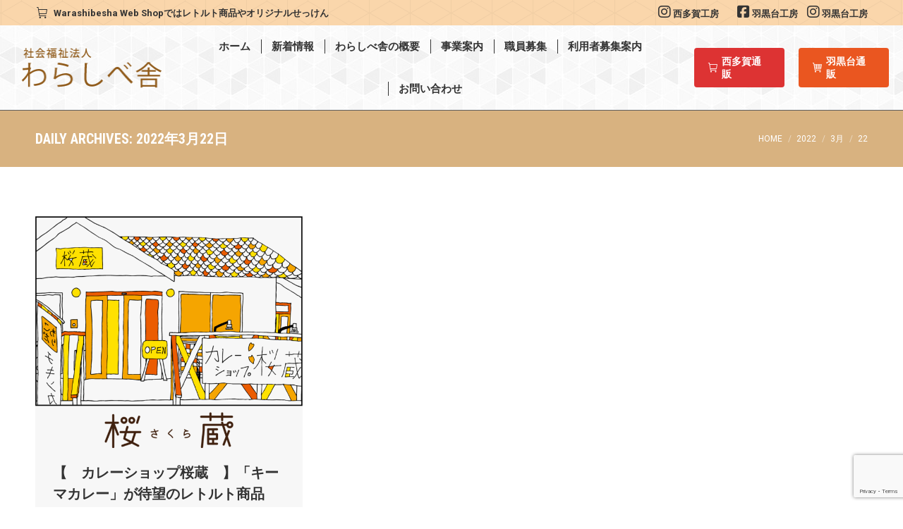

--- FILE ---
content_type: text/html; charset=UTF-8
request_url: https://www.warashibesha.com/2022/03/22
body_size: 19257
content:
<!DOCTYPE html>
<!--[if !(IE 6) | !(IE 7) | !(IE 8)  ]><!-->
<html dir="ltr" lang="ja" prefix="og: https://ogp.me/ns#" class="no-js">
<!--<![endif]-->
<head>
	<meta charset="UTF-8" />
				<meta name="viewport" content="width=device-width, initial-scale=1, maximum-scale=1, user-scalable=0"/>
			<meta name="theme-color" content="#915c1c"/>	<link rel="profile" href="https://gmpg.org/xfn/11" />
	<title>2022年3月22日 | 仙台市太白区の障がい者自立支援なら社会福祉法人わらしべ舎</title>

		<!-- All in One SEO 4.9.3 - aioseo.com -->
	<meta name="robots" content="noindex, max-image-preview:large" />
	<link rel="canonical" href="https://www.warashibesha.com/2022/03/22" />
	<meta name="generator" content="All in One SEO (AIOSEO) 4.9.3" />
		<script type="application/ld+json" class="aioseo-schema">
			{"@context":"https:\/\/schema.org","@graph":[{"@type":"BreadcrumbList","@id":"https:\/\/www.warashibesha.com\/2022\/03\/22#breadcrumblist","itemListElement":[{"@type":"ListItem","@id":"https:\/\/www.warashibesha.com#listItem","position":1,"name":"\u30db\u30fc\u30e0","item":"https:\/\/www.warashibesha.com","nextItem":{"@type":"ListItem","@id":"https:\/\/www.warashibesha.com\/2022#listItem","name":2022}},{"@type":"ListItem","@id":"https:\/\/www.warashibesha.com\/2022#listItem","position":2,"name":2022,"item":"https:\/\/www.warashibesha.com\/2022","nextItem":{"@type":"ListItem","@id":"https:\/\/www.warashibesha.com\/2022\/03#listItem","name":"03"},"previousItem":{"@type":"ListItem","@id":"https:\/\/www.warashibesha.com#listItem","name":"\u30db\u30fc\u30e0"}},{"@type":"ListItem","@id":"https:\/\/www.warashibesha.com\/2022\/03#listItem","position":3,"name":"03","item":"https:\/\/www.warashibesha.com\/2022\/03","nextItem":{"@type":"ListItem","@id":"https:\/\/www.warashibesha.com\/2022\/03\/22#listItem","name":"22"},"previousItem":{"@type":"ListItem","@id":"https:\/\/www.warashibesha.com\/2022#listItem","name":2022}},{"@type":"ListItem","@id":"https:\/\/www.warashibesha.com\/2022\/03\/22#listItem","position":4,"name":"22","previousItem":{"@type":"ListItem","@id":"https:\/\/www.warashibesha.com\/2022\/03#listItem","name":"03"}}]},{"@type":"CollectionPage","@id":"https:\/\/www.warashibesha.com\/2022\/03\/22#collectionpage","url":"https:\/\/www.warashibesha.com\/2022\/03\/22","name":"2022\u5e743\u670822\u65e5 | \u4ed9\u53f0\u5e02\u592a\u767d\u533a\u306e\u969c\u304c\u3044\u8005\u81ea\u7acb\u652f\u63f4\u306a\u3089\u793e\u4f1a\u798f\u7949\u6cd5\u4eba\u308f\u3089\u3057\u3079\u820e","inLanguage":"ja","isPartOf":{"@id":"https:\/\/www.warashibesha.com\/#website"},"breadcrumb":{"@id":"https:\/\/www.warashibesha.com\/2022\/03\/22#breadcrumblist"}},{"@type":"Organization","@id":"https:\/\/www.warashibesha.com\/#organization","name":"\u4ed9\u53f0\u5e02\u592a\u767d\u533a\u306e\u969c\u304c\u3044\u8005\u81ea\u7acb\u652f\u63f4\u306a\u3089\u793e\u4f1a\u798f\u7949\u6cd5\u4eba\u308f\u3089\u3057\u3079\u820e","description":"\u30ab\u30ec\u30fc\u30b7\u30e7\u30c3\u30d7\u685c\u8535\uff08\u3055\u304f\u3089\uff09\u306f\u30ab\u30ec\u30fc\u306e\u901a\u4fe1\u8ca9\u58f2\u3001\u5e97\u982d\u8ca9\u58f2\u3001\u79fb\u52d5\u8ca9\u58f2\u3092\u884c\u3063\u3066\u304a\u308a\u307e\u3059\u3002 \u5bae\u57ce\u770c\u4ed9\u53f0\u5e02\u306e\u793e\u4f1a\u798f\u7949\u6cd5\u4eba\u308f\u3089\u3057\u3079\u820e\u304c\u904b\u55b6\u3057\u3066\u304a\u308a\u307e\u3059\u3002\u548c\u98a8\u30b9\u30fc\u30d7\u30ab\u30ec\u30fc\u3084\u725b\u30bf\u30f3\u30ab\u30ec\u30fc\u304c\u5927\u4eba\u6c17\u3067\u3059\uff01","url":"https:\/\/www.warashibesha.com\/"},{"@type":"WebSite","@id":"https:\/\/www.warashibesha.com\/#website","url":"https:\/\/www.warashibesha.com\/","name":"\u4ed9\u53f0\u5e02\u592a\u767d\u533a\u306e\u969c\u304c\u3044\u8005\u81ea\u7acb\u652f\u63f4\u306a\u3089\u793e\u4f1a\u798f\u7949\u6cd5\u4eba\u308f\u3089\u3057\u3079\u820e","description":"\u30ab\u30ec\u30fc\u30b7\u30e7\u30c3\u30d7\u685c\u8535\uff08\u3055\u304f\u3089\uff09\u306f\u30ab\u30ec\u30fc\u306e\u901a\u4fe1\u8ca9\u58f2\u3001\u5e97\u982d\u8ca9\u58f2\u3001\u79fb\u52d5\u8ca9\u58f2\u3092\u884c\u3063\u3066\u304a\u308a\u307e\u3059\u3002 \u5bae\u57ce\u770c\u4ed9\u53f0\u5e02\u306e\u793e\u4f1a\u798f\u7949\u6cd5\u4eba\u308f\u3089\u3057\u3079\u820e\u304c\u904b\u55b6\u3057\u3066\u304a\u308a\u307e\u3059\u3002\u548c\u98a8\u30b9\u30fc\u30d7\u30ab\u30ec\u30fc\u3084\u725b\u30bf\u30f3\u30ab\u30ec\u30fc\u304c\u5927\u4eba\u6c17\u3067\u3059\uff01","inLanguage":"ja","publisher":{"@id":"https:\/\/www.warashibesha.com\/#organization"}}]}
		</script>
		<!-- All in One SEO -->

<link rel='dns-prefetch' href='//cdnjs.cloudflare.com' />
<link rel='dns-prefetch' href='//maps.googleapis.com' />
<link rel='dns-prefetch' href='//fonts.googleapis.com' />
<link rel="alternate" type="application/rss+xml" title="仙台市太白区の障がい者自立支援なら社会福祉法人わらしべ舎 &raquo; フィード" href="https://www.warashibesha.com/feed" />
<link rel="alternate" type="application/rss+xml" title="仙台市太白区の障がい者自立支援なら社会福祉法人わらしべ舎 &raquo; コメントフィード" href="https://www.warashibesha.com/comments/feed" />
<style id='wp-img-auto-sizes-contain-inline-css'>
img:is([sizes=auto i],[sizes^="auto," i]){contain-intrinsic-size:3000px 1500px}
/*# sourceURL=wp-img-auto-sizes-contain-inline-css */
</style>
<link rel='stylesheet' id='layerslider-css' href='https://www.warashibesha.com/wp-content/plugins/LayerSlider/static/layerslider/css/layerslider.css?ver=6.10.2' media='all' />
<link rel='stylesheet' id='ls-google-fonts-css' href='https://fonts.googleapis.com/css?family=Noto+Serif+JP:regular&#038;subset=latin%2Clatin-ext' media='all' />
<style id='wp-emoji-styles-inline-css'>

	img.wp-smiley, img.emoji {
		display: inline !important;
		border: none !important;
		box-shadow: none !important;
		height: 1em !important;
		width: 1em !important;
		margin: 0 0.07em !important;
		vertical-align: -0.1em !important;
		background: none !important;
		padding: 0 !important;
	}
/*# sourceURL=wp-emoji-styles-inline-css */
</style>
<style id='wp-block-library-inline-css'>
:root{--wp-block-synced-color:#7a00df;--wp-block-synced-color--rgb:122,0,223;--wp-bound-block-color:var(--wp-block-synced-color);--wp-editor-canvas-background:#ddd;--wp-admin-theme-color:#007cba;--wp-admin-theme-color--rgb:0,124,186;--wp-admin-theme-color-darker-10:#006ba1;--wp-admin-theme-color-darker-10--rgb:0,107,160.5;--wp-admin-theme-color-darker-20:#005a87;--wp-admin-theme-color-darker-20--rgb:0,90,135;--wp-admin-border-width-focus:2px}@media (min-resolution:192dpi){:root{--wp-admin-border-width-focus:1.5px}}.wp-element-button{cursor:pointer}:root .has-very-light-gray-background-color{background-color:#eee}:root .has-very-dark-gray-background-color{background-color:#313131}:root .has-very-light-gray-color{color:#eee}:root .has-very-dark-gray-color{color:#313131}:root .has-vivid-green-cyan-to-vivid-cyan-blue-gradient-background{background:linear-gradient(135deg,#00d084,#0693e3)}:root .has-purple-crush-gradient-background{background:linear-gradient(135deg,#34e2e4,#4721fb 50%,#ab1dfe)}:root .has-hazy-dawn-gradient-background{background:linear-gradient(135deg,#faaca8,#dad0ec)}:root .has-subdued-olive-gradient-background{background:linear-gradient(135deg,#fafae1,#67a671)}:root .has-atomic-cream-gradient-background{background:linear-gradient(135deg,#fdd79a,#004a59)}:root .has-nightshade-gradient-background{background:linear-gradient(135deg,#330968,#31cdcf)}:root .has-midnight-gradient-background{background:linear-gradient(135deg,#020381,#2874fc)}:root{--wp--preset--font-size--normal:16px;--wp--preset--font-size--huge:42px}.has-regular-font-size{font-size:1em}.has-larger-font-size{font-size:2.625em}.has-normal-font-size{font-size:var(--wp--preset--font-size--normal)}.has-huge-font-size{font-size:var(--wp--preset--font-size--huge)}.has-text-align-center{text-align:center}.has-text-align-left{text-align:left}.has-text-align-right{text-align:right}.has-fit-text{white-space:nowrap!important}#end-resizable-editor-section{display:none}.aligncenter{clear:both}.items-justified-left{justify-content:flex-start}.items-justified-center{justify-content:center}.items-justified-right{justify-content:flex-end}.items-justified-space-between{justify-content:space-between}.screen-reader-text{border:0;clip-path:inset(50%);height:1px;margin:-1px;overflow:hidden;padding:0;position:absolute;width:1px;word-wrap:normal!important}.screen-reader-text:focus{background-color:#ddd;clip-path:none;color:#444;display:block;font-size:1em;height:auto;left:5px;line-height:normal;padding:15px 23px 14px;text-decoration:none;top:5px;width:auto;z-index:100000}html :where(.has-border-color){border-style:solid}html :where([style*=border-top-color]){border-top-style:solid}html :where([style*=border-right-color]){border-right-style:solid}html :where([style*=border-bottom-color]){border-bottom-style:solid}html :where([style*=border-left-color]){border-left-style:solid}html :where([style*=border-width]){border-style:solid}html :where([style*=border-top-width]){border-top-style:solid}html :where([style*=border-right-width]){border-right-style:solid}html :where([style*=border-bottom-width]){border-bottom-style:solid}html :where([style*=border-left-width]){border-left-style:solid}html :where(img[class*=wp-image-]){height:auto;max-width:100%}:where(figure){margin:0 0 1em}html :where(.is-position-sticky){--wp-admin--admin-bar--position-offset:var(--wp-admin--admin-bar--height,0px)}@media screen and (max-width:600px){html :where(.is-position-sticky){--wp-admin--admin-bar--position-offset:0px}}

/*# sourceURL=wp-block-library-inline-css */
</style><style id='global-styles-inline-css'>
:root{--wp--preset--aspect-ratio--square: 1;--wp--preset--aspect-ratio--4-3: 4/3;--wp--preset--aspect-ratio--3-4: 3/4;--wp--preset--aspect-ratio--3-2: 3/2;--wp--preset--aspect-ratio--2-3: 2/3;--wp--preset--aspect-ratio--16-9: 16/9;--wp--preset--aspect-ratio--9-16: 9/16;--wp--preset--color--black: #000000;--wp--preset--color--cyan-bluish-gray: #abb8c3;--wp--preset--color--white: #FFF;--wp--preset--color--pale-pink: #f78da7;--wp--preset--color--vivid-red: #cf2e2e;--wp--preset--color--luminous-vivid-orange: #ff6900;--wp--preset--color--luminous-vivid-amber: #fcb900;--wp--preset--color--light-green-cyan: #7bdcb5;--wp--preset--color--vivid-green-cyan: #00d084;--wp--preset--color--pale-cyan-blue: #8ed1fc;--wp--preset--color--vivid-cyan-blue: #0693e3;--wp--preset--color--vivid-purple: #9b51e0;--wp--preset--color--accent: #915c1c;--wp--preset--color--dark-gray: #111;--wp--preset--color--light-gray: #767676;--wp--preset--gradient--vivid-cyan-blue-to-vivid-purple: linear-gradient(135deg,rgb(6,147,227) 0%,rgb(155,81,224) 100%);--wp--preset--gradient--light-green-cyan-to-vivid-green-cyan: linear-gradient(135deg,rgb(122,220,180) 0%,rgb(0,208,130) 100%);--wp--preset--gradient--luminous-vivid-amber-to-luminous-vivid-orange: linear-gradient(135deg,rgb(252,185,0) 0%,rgb(255,105,0) 100%);--wp--preset--gradient--luminous-vivid-orange-to-vivid-red: linear-gradient(135deg,rgb(255,105,0) 0%,rgb(207,46,46) 100%);--wp--preset--gradient--very-light-gray-to-cyan-bluish-gray: linear-gradient(135deg,rgb(238,238,238) 0%,rgb(169,184,195) 100%);--wp--preset--gradient--cool-to-warm-spectrum: linear-gradient(135deg,rgb(74,234,220) 0%,rgb(151,120,209) 20%,rgb(207,42,186) 40%,rgb(238,44,130) 60%,rgb(251,105,98) 80%,rgb(254,248,76) 100%);--wp--preset--gradient--blush-light-purple: linear-gradient(135deg,rgb(255,206,236) 0%,rgb(152,150,240) 100%);--wp--preset--gradient--blush-bordeaux: linear-gradient(135deg,rgb(254,205,165) 0%,rgb(254,45,45) 50%,rgb(107,0,62) 100%);--wp--preset--gradient--luminous-dusk: linear-gradient(135deg,rgb(255,203,112) 0%,rgb(199,81,192) 50%,rgb(65,88,208) 100%);--wp--preset--gradient--pale-ocean: linear-gradient(135deg,rgb(255,245,203) 0%,rgb(182,227,212) 50%,rgb(51,167,181) 100%);--wp--preset--gradient--electric-grass: linear-gradient(135deg,rgb(202,248,128) 0%,rgb(113,206,126) 100%);--wp--preset--gradient--midnight: linear-gradient(135deg,rgb(2,3,129) 0%,rgb(40,116,252) 100%);--wp--preset--font-size--small: 13px;--wp--preset--font-size--medium: 20px;--wp--preset--font-size--large: 36px;--wp--preset--font-size--x-large: 42px;--wp--preset--spacing--20: 0.44rem;--wp--preset--spacing--30: 0.67rem;--wp--preset--spacing--40: 1rem;--wp--preset--spacing--50: 1.5rem;--wp--preset--spacing--60: 2.25rem;--wp--preset--spacing--70: 3.38rem;--wp--preset--spacing--80: 5.06rem;--wp--preset--shadow--natural: 6px 6px 9px rgba(0, 0, 0, 0.2);--wp--preset--shadow--deep: 12px 12px 50px rgba(0, 0, 0, 0.4);--wp--preset--shadow--sharp: 6px 6px 0px rgba(0, 0, 0, 0.2);--wp--preset--shadow--outlined: 6px 6px 0px -3px rgb(255, 255, 255), 6px 6px rgb(0, 0, 0);--wp--preset--shadow--crisp: 6px 6px 0px rgb(0, 0, 0);}:where(.is-layout-flex){gap: 0.5em;}:where(.is-layout-grid){gap: 0.5em;}body .is-layout-flex{display: flex;}.is-layout-flex{flex-wrap: wrap;align-items: center;}.is-layout-flex > :is(*, div){margin: 0;}body .is-layout-grid{display: grid;}.is-layout-grid > :is(*, div){margin: 0;}:where(.wp-block-columns.is-layout-flex){gap: 2em;}:where(.wp-block-columns.is-layout-grid){gap: 2em;}:where(.wp-block-post-template.is-layout-flex){gap: 1.25em;}:where(.wp-block-post-template.is-layout-grid){gap: 1.25em;}.has-black-color{color: var(--wp--preset--color--black) !important;}.has-cyan-bluish-gray-color{color: var(--wp--preset--color--cyan-bluish-gray) !important;}.has-white-color{color: var(--wp--preset--color--white) !important;}.has-pale-pink-color{color: var(--wp--preset--color--pale-pink) !important;}.has-vivid-red-color{color: var(--wp--preset--color--vivid-red) !important;}.has-luminous-vivid-orange-color{color: var(--wp--preset--color--luminous-vivid-orange) !important;}.has-luminous-vivid-amber-color{color: var(--wp--preset--color--luminous-vivid-amber) !important;}.has-light-green-cyan-color{color: var(--wp--preset--color--light-green-cyan) !important;}.has-vivid-green-cyan-color{color: var(--wp--preset--color--vivid-green-cyan) !important;}.has-pale-cyan-blue-color{color: var(--wp--preset--color--pale-cyan-blue) !important;}.has-vivid-cyan-blue-color{color: var(--wp--preset--color--vivid-cyan-blue) !important;}.has-vivid-purple-color{color: var(--wp--preset--color--vivid-purple) !important;}.has-black-background-color{background-color: var(--wp--preset--color--black) !important;}.has-cyan-bluish-gray-background-color{background-color: var(--wp--preset--color--cyan-bluish-gray) !important;}.has-white-background-color{background-color: var(--wp--preset--color--white) !important;}.has-pale-pink-background-color{background-color: var(--wp--preset--color--pale-pink) !important;}.has-vivid-red-background-color{background-color: var(--wp--preset--color--vivid-red) !important;}.has-luminous-vivid-orange-background-color{background-color: var(--wp--preset--color--luminous-vivid-orange) !important;}.has-luminous-vivid-amber-background-color{background-color: var(--wp--preset--color--luminous-vivid-amber) !important;}.has-light-green-cyan-background-color{background-color: var(--wp--preset--color--light-green-cyan) !important;}.has-vivid-green-cyan-background-color{background-color: var(--wp--preset--color--vivid-green-cyan) !important;}.has-pale-cyan-blue-background-color{background-color: var(--wp--preset--color--pale-cyan-blue) !important;}.has-vivid-cyan-blue-background-color{background-color: var(--wp--preset--color--vivid-cyan-blue) !important;}.has-vivid-purple-background-color{background-color: var(--wp--preset--color--vivid-purple) !important;}.has-black-border-color{border-color: var(--wp--preset--color--black) !important;}.has-cyan-bluish-gray-border-color{border-color: var(--wp--preset--color--cyan-bluish-gray) !important;}.has-white-border-color{border-color: var(--wp--preset--color--white) !important;}.has-pale-pink-border-color{border-color: var(--wp--preset--color--pale-pink) !important;}.has-vivid-red-border-color{border-color: var(--wp--preset--color--vivid-red) !important;}.has-luminous-vivid-orange-border-color{border-color: var(--wp--preset--color--luminous-vivid-orange) !important;}.has-luminous-vivid-amber-border-color{border-color: var(--wp--preset--color--luminous-vivid-amber) !important;}.has-light-green-cyan-border-color{border-color: var(--wp--preset--color--light-green-cyan) !important;}.has-vivid-green-cyan-border-color{border-color: var(--wp--preset--color--vivid-green-cyan) !important;}.has-pale-cyan-blue-border-color{border-color: var(--wp--preset--color--pale-cyan-blue) !important;}.has-vivid-cyan-blue-border-color{border-color: var(--wp--preset--color--vivid-cyan-blue) !important;}.has-vivid-purple-border-color{border-color: var(--wp--preset--color--vivid-purple) !important;}.has-vivid-cyan-blue-to-vivid-purple-gradient-background{background: var(--wp--preset--gradient--vivid-cyan-blue-to-vivid-purple) !important;}.has-light-green-cyan-to-vivid-green-cyan-gradient-background{background: var(--wp--preset--gradient--light-green-cyan-to-vivid-green-cyan) !important;}.has-luminous-vivid-amber-to-luminous-vivid-orange-gradient-background{background: var(--wp--preset--gradient--luminous-vivid-amber-to-luminous-vivid-orange) !important;}.has-luminous-vivid-orange-to-vivid-red-gradient-background{background: var(--wp--preset--gradient--luminous-vivid-orange-to-vivid-red) !important;}.has-very-light-gray-to-cyan-bluish-gray-gradient-background{background: var(--wp--preset--gradient--very-light-gray-to-cyan-bluish-gray) !important;}.has-cool-to-warm-spectrum-gradient-background{background: var(--wp--preset--gradient--cool-to-warm-spectrum) !important;}.has-blush-light-purple-gradient-background{background: var(--wp--preset--gradient--blush-light-purple) !important;}.has-blush-bordeaux-gradient-background{background: var(--wp--preset--gradient--blush-bordeaux) !important;}.has-luminous-dusk-gradient-background{background: var(--wp--preset--gradient--luminous-dusk) !important;}.has-pale-ocean-gradient-background{background: var(--wp--preset--gradient--pale-ocean) !important;}.has-electric-grass-gradient-background{background: var(--wp--preset--gradient--electric-grass) !important;}.has-midnight-gradient-background{background: var(--wp--preset--gradient--midnight) !important;}.has-small-font-size{font-size: var(--wp--preset--font-size--small) !important;}.has-medium-font-size{font-size: var(--wp--preset--font-size--medium) !important;}.has-large-font-size{font-size: var(--wp--preset--font-size--large) !important;}.has-x-large-font-size{font-size: var(--wp--preset--font-size--x-large) !important;}
/*# sourceURL=global-styles-inline-css */
</style>

<style id='classic-theme-styles-inline-css'>
/*! This file is auto-generated */
.wp-block-button__link{color:#fff;background-color:#32373c;border-radius:9999px;box-shadow:none;text-decoration:none;padding:calc(.667em + 2px) calc(1.333em + 2px);font-size:1.125em}.wp-block-file__button{background:#32373c;color:#fff;text-decoration:none}
/*# sourceURL=/wp-includes/css/classic-themes.min.css */
</style>
<link rel='stylesheet' id='contact-form-7-css' href='https://www.warashibesha.com/wp-content/plugins/contact-form-7/includes/css/styles.css?ver=6.1.4' media='all' />
<link rel='stylesheet' id='go-pricing-styles-css' href='https://www.warashibesha.com/wp-content/plugins/go_pricing/assets/css/go_pricing_styles.css?ver=3.4' media='all' />
<link rel='stylesheet' id='whats-new-style-css' href='https://www.warashibesha.com/wp-content/plugins/whats-new-genarator/whats-new.css?ver=2.0.2' media='all' />
<link rel='stylesheet' id='wc-shortcodes-style-css' href='https://www.warashibesha.com/wp-content/plugins/wc-shortcodes/public/assets/css/style.css?ver=3.46' media='all' />
<link rel='stylesheet' id='the7-font-css' href='https://www.warashibesha.com/wp-content/themes/dt-the7/fonts/icomoon-the7-font/icomoon-the7-font.min.css?ver=14.0.1.1' media='all' />
<link rel='stylesheet' id='the7-awesome-fonts-css' href='https://www.warashibesha.com/wp-content/themes/dt-the7/fonts/FontAwesome/css/all.min.css?ver=14.0.1.1' media='all' />
<link rel='stylesheet' id='the7-awesome-fonts-back-css' href='https://www.warashibesha.com/wp-content/themes/dt-the7/fonts/FontAwesome/back-compat.min.css?ver=14.0.1.1' media='all' />
<link rel='stylesheet' id='the7-Defaults-css' href='https://www.warashibesha.com/wp-content/uploads/smile_fonts/Defaults/Defaults.css?ver=6.9' media='all' />
<link rel='stylesheet' id='js_composer_custom_css-css' href='//www.warashibesha.com/wp-content/uploads/js_composer/custom.css?ver=8.7.2' media='all' />
<link rel='stylesheet' id='dt-web-fonts-css' href='https://fonts.googleapis.com/css?family=Roboto:400,600,700%7CRoboto+Condensed:400,600,700' media='all' />
<link rel='stylesheet' id='dt-main-css' href='https://www.warashibesha.com/wp-content/themes/dt-the7/css/main.min.css?ver=14.0.1.1' media='all' />
<style id='dt-main-inline-css'>
body #load {
  display: block;
  height: 100%;
  overflow: hidden;
  position: fixed;
  width: 100%;
  z-index: 9901;
  opacity: 1;
  visibility: visible;
  transition: all .35s ease-out;
}
.load-wrap {
  width: 100%;
  height: 100%;
  background-position: center center;
  background-repeat: no-repeat;
  text-align: center;
  display: -ms-flexbox;
  display: -ms-flex;
  display: flex;
  -ms-align-items: center;
  -ms-flex-align: center;
  align-items: center;
  -ms-flex-flow: column wrap;
  flex-flow: column wrap;
  -ms-flex-pack: center;
  -ms-justify-content: center;
  justify-content: center;
}
.load-wrap > svg {
  position: absolute;
  top: 50%;
  left: 50%;
  transform: translate(-50%,-50%);
}
#load {
  background: var(--the7-elementor-beautiful-loading-bg,#ffffff);
  --the7-beautiful-spinner-color2: var(--the7-beautiful-spinner-color,#1e73be);
}

/*# sourceURL=dt-main-inline-css */
</style>
<link rel='stylesheet' id='the7-custom-scrollbar-css' href='https://www.warashibesha.com/wp-content/themes/dt-the7/lib/custom-scrollbar/custom-scrollbar.min.css?ver=14.0.1.1' media='all' />
<link rel='stylesheet' id='the7-wpbakery-css' href='https://www.warashibesha.com/wp-content/themes/dt-the7/css/wpbakery.min.css?ver=14.0.1.1' media='all' />
<link rel='stylesheet' id='the7-core-css' href='https://www.warashibesha.com/wp-content/plugins/dt-the7-core/assets/css/post-type.min.css?ver=2.7.12' media='all' />
<link rel='stylesheet' id='the7-css-vars-css' href='https://www.warashibesha.com/wp-content/uploads/the7-css/css-vars.css?ver=91e09b2170a9' media='all' />
<link rel='stylesheet' id='dt-custom-css' href='https://www.warashibesha.com/wp-content/uploads/the7-css/custom.css?ver=91e09b2170a9' media='all' />
<link rel='stylesheet' id='dt-media-css' href='https://www.warashibesha.com/wp-content/uploads/the7-css/media.css?ver=91e09b2170a9' media='all' />
<link rel='stylesheet' id='the7-mega-menu-css' href='https://www.warashibesha.com/wp-content/uploads/the7-css/mega-menu.css?ver=91e09b2170a9' media='all' />
<link rel='stylesheet' id='the7-elements-albums-portfolio-css' href='https://www.warashibesha.com/wp-content/uploads/the7-css/the7-elements-albums-portfolio.css?ver=91e09b2170a9' media='all' />
<link rel='stylesheet' id='the7-elements-css' href='https://www.warashibesha.com/wp-content/uploads/the7-css/post-type-dynamic.css?ver=91e09b2170a9' media='all' />
<link rel='stylesheet' id='style-css' href='https://www.warashibesha.com/wp-content/themes/dt-the7/style.css?ver=14.0.1.1' media='all' />
<link rel='stylesheet' id='ultimate-vc-addons-style-min-css' href='https://www.warashibesha.com/wp-content/plugins/Ultimate_VC_Addons/assets/min-css/ultimate.min.css?ver=3.21.2' media='all' />
<link rel='stylesheet' id='ultimate-vc-addons-icons-css' href='https://www.warashibesha.com/wp-content/plugins/Ultimate_VC_Addons/assets/css/icons.css?ver=3.21.2' media='all' />
<link rel='stylesheet' id='ultimate-vc-addons-vidcons-css' href='https://www.warashibesha.com/wp-content/plugins/Ultimate_VC_Addons/assets/fonts/vidcons.css?ver=3.21.2' media='all' />
<link rel='stylesheet' id='ultimate-vc-addons-selected-google-fonts-style-css' href='https://fonts.googleapis.com/css?family=Noto+Serif+JP:normal,200,300,500,600,700,800,900|Noto+Sans+JP:normal,100,200,300,500,600,700,800,900' media='all' />
<link rel='stylesheet' id='wordpresscanvas-font-awesome-css' href='https://www.warashibesha.com/wp-content/plugins/wc-shortcodes/public/assets/css/font-awesome.min.css?ver=4.7.0' media='all' />
<script src="https://www.warashibesha.com/wp-includes/js/jquery/jquery.min.js?ver=3.7.1" id="jquery-core-js"></script>
<script src="https://www.warashibesha.com/wp-includes/js/jquery/jquery-migrate.min.js?ver=3.4.1" id="jquery-migrate-js"></script>
<script id="layerslider-greensock-js-extra">
var LS_Meta = {"v":"6.10.2"};
//# sourceURL=layerslider-greensock-js-extra
</script>
<script src="https://www.warashibesha.com/wp-content/plugins/LayerSlider/static/layerslider/js/greensock.js?ver=1.19.0" id="layerslider-greensock-js"></script>
<script src="https://www.warashibesha.com/wp-content/plugins/LayerSlider/static/layerslider/js/layerslider.kreaturamedia.jquery.js?ver=6.10.2" id="layerslider-js"></script>
<script src="https://www.warashibesha.com/wp-content/plugins/LayerSlider/static/layerslider/js/layerslider.transitions.js?ver=6.10.2" id="layerslider-transitions-js"></script>
<script id="gw-tweenmax-js-before">
var oldGS=window.GreenSockGlobals,oldGSQueue=window._gsQueue,oldGSDefine=window._gsDefine;window._gsDefine=null;delete(window._gsDefine);var gwGS=window.GreenSockGlobals={};
//# sourceURL=gw-tweenmax-js-before
</script>
<script src="https://cdnjs.cloudflare.com/ajax/libs/gsap/1.11.2/TweenMax.min.js" id="gw-tweenmax-js"></script>
<script id="gw-tweenmax-js-after">
try{window.GreenSockGlobals=null;window._gsQueue=null;window._gsDefine=null;delete(window.GreenSockGlobals);delete(window._gsQueue);delete(window._gsDefine);window.GreenSockGlobals=oldGS;window._gsQueue=oldGSQueue;window._gsDefine=oldGSDefine;}catch(e){}
//# sourceURL=gw-tweenmax-js-after
</script>
<script src="//www.warashibesha.com/wp-content/plugins/revslider/sr6/assets/js/rbtools.min.js?ver=6.7.38" async id="tp-tools-js"></script>
<script src="//www.warashibesha.com/wp-content/plugins/revslider/sr6/assets/js/rs6.min.js?ver=6.7.38" async id="revmin-js"></script>
<script id="dt-above-fold-js-extra">
var dtLocal = {"themeUrl":"https://www.warashibesha.com/wp-content/themes/dt-the7","passText":"To view this protected post, enter the password below:","moreButtonText":{"loading":"Loading...","loadMore":"Load more"},"postID":"6673","ajaxurl":"https://www.warashibesha.com/wp-admin/admin-ajax.php","REST":{"baseUrl":"https://www.warashibesha.com/wp-json/the7/v1","endpoints":{"sendMail":"/send-mail"}},"contactMessages":{"required":"One or more fields have an error. Please check and try again.","terms":"Please accept the privacy policy.","fillTheCaptchaError":"Please, fill the captcha."},"captchaSiteKey":"","ajaxNonce":"daedb2be46","pageData":{"type":"archive","template":"archive","layout":"masonry"},"themeSettings":{"smoothScroll":"off","lazyLoading":false,"desktopHeader":{"height":120},"ToggleCaptionEnabled":"disabled","ToggleCaption":"Navigation","floatingHeader":{"showAfter":160,"showMenu":true,"height":50,"logo":{"showLogo":false,"html":"","url":"https://www.warashibesha.com/"}},"topLine":{"floatingTopLine":{"logo":{"showLogo":false,"html":""}}},"mobileHeader":{"firstSwitchPoint":1100,"secondSwitchPoint":778,"firstSwitchPointHeight":60,"secondSwitchPointHeight":60,"mobileToggleCaptionEnabled":"disabled","mobileToggleCaption":"Menu"},"stickyMobileHeaderFirstSwitch":{"logo":{"html":"\u003Cimg class=\" preload-me\" src=\"https://www.warashibesha.com/wp-content/uploads/2019/07/ly_sp.png\" srcset=\"https://www.warashibesha.com/wp-content/uploads/2019/07/ly_sp.png 150w, https://www.warashibesha.com/wp-content/uploads/2019/07/ly_sp.png 150w\" width=\"150\" height=\"70\"   sizes=\"150px\" alt=\"\u4ed9\u53f0\u5e02\u592a\u767d\u533a\u306e\u969c\u304c\u3044\u8005\u81ea\u7acb\u652f\u63f4\u306a\u3089\u793e\u4f1a\u798f\u7949\u6cd5\u4eba\u308f\u3089\u3057\u3079\u820e\" /\u003E"}},"stickyMobileHeaderSecondSwitch":{"logo":{"html":"\u003Cimg class=\" preload-me\" src=\"https://www.warashibesha.com/wp-content/uploads/2019/07/ly_sp.png\" srcset=\"https://www.warashibesha.com/wp-content/uploads/2019/07/ly_sp.png 150w, https://www.warashibesha.com/wp-content/uploads/2019/07/ly_sp.png 150w\" width=\"150\" height=\"70\"   sizes=\"150px\" alt=\"\u4ed9\u53f0\u5e02\u592a\u767d\u533a\u306e\u969c\u304c\u3044\u8005\u81ea\u7acb\u652f\u63f4\u306a\u3089\u793e\u4f1a\u798f\u7949\u6cd5\u4eba\u308f\u3089\u3057\u3079\u820e\" /\u003E"}},"sidebar":{"switchPoint":990},"boxedWidth":"1340px"},"VCMobileScreenWidth":"768"};
var dtShare = {"shareButtonText":{"facebook":"Share on Facebook","twitter":"Share on X","pinterest":"Pin it","linkedin":"Share on Linkedin","whatsapp":"Share on Whatsapp"},"overlayOpacity":"85"};
//# sourceURL=dt-above-fold-js-extra
</script>
<script src="https://www.warashibesha.com/wp-content/themes/dt-the7/js/above-the-fold.min.js?ver=14.0.1.1" id="dt-above-fold-js"></script>
<script src="https://www.warashibesha.com/wp-content/plugins/Ultimate_VC_Addons/assets/min-js/modernizr-custom.min.js?ver=3.21.2" id="ultimate-vc-addons-modernizr-js"></script>
<script src="https://www.warashibesha.com/wp-content/plugins/Ultimate_VC_Addons/assets/min-js/jquery-ui.min.js?ver=3.21.2" id="jquery_ui-js"></script>
<script src="https://maps.googleapis.com/maps/api/js" id="ultimate-vc-addons-googleapis-js"></script>
<script src="https://www.warashibesha.com/wp-includes/js/jquery/ui/core.min.js?ver=1.13.3" id="jquery-ui-core-js"></script>
<script src="https://www.warashibesha.com/wp-includes/js/jquery/ui/mouse.min.js?ver=1.13.3" id="jquery-ui-mouse-js"></script>
<script src="https://www.warashibesha.com/wp-includes/js/jquery/ui/slider.min.js?ver=1.13.3" id="jquery-ui-slider-js"></script>
<script src="https://www.warashibesha.com/wp-content/plugins/Ultimate_VC_Addons/assets/min-js/jquery-ui-labeledslider.min.js?ver=3.21.2" id="ultimate-vc-addons_range_tick-js"></script>
<script src="https://www.warashibesha.com/wp-content/plugins/Ultimate_VC_Addons/assets/min-js/ultimate.min.js?ver=3.21.2" id="ultimate-vc-addons-script-js"></script>
<script src="https://www.warashibesha.com/wp-content/plugins/Ultimate_VC_Addons/assets/min-js/modal-all.min.js?ver=3.21.2" id="ultimate-vc-addons-modal-all-js"></script>
<script src="https://www.warashibesha.com/wp-content/plugins/Ultimate_VC_Addons/assets/min-js/jparallax.min.js?ver=3.21.2" id="ultimate-vc-addons-jquery.shake-js"></script>
<script src="https://www.warashibesha.com/wp-content/plugins/Ultimate_VC_Addons/assets/min-js/vhparallax.min.js?ver=3.21.2" id="ultimate-vc-addons-jquery.vhparallax-js"></script>
<script src="https://www.warashibesha.com/wp-content/plugins/Ultimate_VC_Addons/assets/min-js/ultimate_bg.min.js?ver=3.21.2" id="ultimate-vc-addons-row-bg-js"></script>
<script src="https://www.warashibesha.com/wp-content/plugins/Ultimate_VC_Addons/assets/min-js/mb-YTPlayer.min.js?ver=3.21.2" id="ultimate-vc-addons-jquery.ytplayer-js"></script>
<script></script><meta name="generator" content="Powered by LayerSlider 6.10.2 - Multi-Purpose, Responsive, Parallax, Mobile-Friendly Slider Plugin for WordPress." />
<!-- LayerSlider updates and docs at: https://layerslider.kreaturamedia.com -->
<link rel="https://api.w.org/" href="https://www.warashibesha.com/wp-json/" /><link rel="EditURI" type="application/rsd+xml" title="RSD" href="https://www.warashibesha.com/xmlrpc.php?rsd" />
<meta name="generator" content="WordPress 6.9" />

<link rel="stylesheet" href="https://www.warashibesha.com/wp-content/plugins/count-per-day/counter.css" type="text/css" />
<meta name="generator" content="Powered by WPBakery Page Builder - drag and drop page builder for WordPress."/>
<meta name="generator" content="Powered by Slider Revolution 6.7.38 - responsive, Mobile-Friendly Slider Plugin for WordPress with comfortable drag and drop interface." />
<script type="text/javascript" id="the7-loader-script">
document.addEventListener("DOMContentLoaded", function(event) {
	var load = document.getElementById("load");
	if(!load.classList.contains('loader-removed')){
		var removeLoading = setTimeout(function() {
			load.className += " loader-removed";
		}, 300);
	}
});
</script>
		<script>function setREVStartSize(e){
			//window.requestAnimationFrame(function() {
				window.RSIW = window.RSIW===undefined ? window.innerWidth : window.RSIW;
				window.RSIH = window.RSIH===undefined ? window.innerHeight : window.RSIH;
				try {
					var pw = document.getElementById(e.c).parentNode.offsetWidth,
						newh;
					pw = pw===0 || isNaN(pw) || (e.l=="fullwidth" || e.layout=="fullwidth") ? window.RSIW : pw;
					e.tabw = e.tabw===undefined ? 0 : parseInt(e.tabw);
					e.thumbw = e.thumbw===undefined ? 0 : parseInt(e.thumbw);
					e.tabh = e.tabh===undefined ? 0 : parseInt(e.tabh);
					e.thumbh = e.thumbh===undefined ? 0 : parseInt(e.thumbh);
					e.tabhide = e.tabhide===undefined ? 0 : parseInt(e.tabhide);
					e.thumbhide = e.thumbhide===undefined ? 0 : parseInt(e.thumbhide);
					e.mh = e.mh===undefined || e.mh=="" || e.mh==="auto" ? 0 : parseInt(e.mh,0);
					if(e.layout==="fullscreen" || e.l==="fullscreen")
						newh = Math.max(e.mh,window.RSIH);
					else{
						e.gw = Array.isArray(e.gw) ? e.gw : [e.gw];
						for (var i in e.rl) if (e.gw[i]===undefined || e.gw[i]===0) e.gw[i] = e.gw[i-1];
						e.gh = e.el===undefined || e.el==="" || (Array.isArray(e.el) && e.el.length==0)? e.gh : e.el;
						e.gh = Array.isArray(e.gh) ? e.gh : [e.gh];
						for (var i in e.rl) if (e.gh[i]===undefined || e.gh[i]===0) e.gh[i] = e.gh[i-1];
											
						var nl = new Array(e.rl.length),
							ix = 0,
							sl;
						e.tabw = e.tabhide>=pw ? 0 : e.tabw;
						e.thumbw = e.thumbhide>=pw ? 0 : e.thumbw;
						e.tabh = e.tabhide>=pw ? 0 : e.tabh;
						e.thumbh = e.thumbhide>=pw ? 0 : e.thumbh;
						for (var i in e.rl) nl[i] = e.rl[i]<window.RSIW ? 0 : e.rl[i];
						sl = nl[0];
						for (var i in nl) if (sl>nl[i] && nl[i]>0) { sl = nl[i]; ix=i;}
						var m = pw>(e.gw[ix]+e.tabw+e.thumbw) ? 1 : (pw-(e.tabw+e.thumbw)) / (e.gw[ix]);
						newh =  (e.gh[ix] * m) + (e.tabh + e.thumbh);
					}
					var el = document.getElementById(e.c);
					if (el!==null && el) el.style.height = newh+"px";
					el = document.getElementById(e.c+"_wrapper");
					if (el!==null && el) {
						el.style.height = newh+"px";
						el.style.display = "block";
					}
				} catch(e){
					console.log("Failure at Presize of Slider:" + e)
				}
			//});
		  };</script>
<noscript><style> .wpb_animate_when_almost_visible { opacity: 1; }</style></noscript><link rel='stylesheet' id='rs-plugin-settings-css' href='//www.warashibesha.com/wp-content/plugins/revslider/sr6/assets/css/rs6.css?ver=6.7.38' media='all' />
<style id='rs-plugin-settings-inline-css'>
#rs-demo-id {}
/*# sourceURL=rs-plugin-settings-inline-css */
</style>
</head>
<body data-rsssl=1 id="the7-body" class="archive date wp-embed-responsive wp-theme-dt-the7 the7-core-ver-2.7.12 wc-shortcodes-font-awesome-enabled layout-masonry description-under-image dt-responsive-on right-mobile-menu-close-icon ouside-menu-close-icon mobile-hamburger-close-bg-enable mobile-hamburger-close-bg-hover-enable  fade-medium-mobile-menu-close-icon fade-medium-menu-close-icon srcset-enabled btn-flat custom-btn-color custom-btn-hover-color outline-element-decoration phantom-slide phantom-shadow-decoration phantom-logo-off sticky-mobile-header top-header first-switch-logo-left first-switch-menu-right second-switch-logo-left second-switch-menu-right right-mobile-menu layzr-loading-on popup-message-style the7-ver-14.0.1.1 dt-fa-compatibility wpb-js-composer js-comp-ver-8.7.2 vc_responsive">
<!-- The7 14.0.1.1 -->
<div id="load" class="hourglass-loader">
	<div class="load-wrap"><style type="text/css">
    .the7-spinner {
        width: 60px;
        height: 72px;
        position: relative;
    }
    .the7-spinner > div {
        animation: spinner-animation 1.2s cubic-bezier(1, 1, 1, 1) infinite;
        width: 9px;
        left: 0;
        display: inline-block;
        position: absolute;
        background-color:var(--the7-beautiful-spinner-color2);
        height: 18px;
        top: 27px;
    }
    div.the7-spinner-animate-2 {
        animation-delay: 0.2s;
        left: 13px
    }
    div.the7-spinner-animate-3 {
        animation-delay: 0.4s;
        left: 26px
    }
    div.the7-spinner-animate-4 {
        animation-delay: 0.6s;
        left: 39px
    }
    div.the7-spinner-animate-5 {
        animation-delay: 0.8s;
        left: 52px
    }
    @keyframes spinner-animation {
        0% {
            top: 27px;
            height: 18px;
        }
        20% {
            top: 9px;
            height: 54px;
        }
        50% {
            top: 27px;
            height: 18px;
        }
        100% {
            top: 27px;
            height: 18px;
        }
    }
</style>

<div class="the7-spinner">
    <div class="the7-spinner-animate-1"></div>
    <div class="the7-spinner-animate-2"></div>
    <div class="the7-spinner-animate-3"></div>
    <div class="the7-spinner-animate-4"></div>
    <div class="the7-spinner-animate-5"></div>
</div></div>
</div>
<div id="page" >
	<a class="skip-link screen-reader-text" href="#content">Skip to content</a>

<div class="masthead inline-header center widgets full-height dividers line-decoration shadow-mobile-header-decoration small-mobile-menu-icon dt-parent-menu-clickable show-sub-menu-on-hover show-device-logo show-mobile-logo" >

	<div class="top-bar top-bar-line-hide">
	<div class="top-bar-bg" ></div>
	<div class="left-widgets mini-widgets"><span class="mini-contacts multipurpose_1 show-on-desktop in-top-bar-left in-menu-second-switch"><i class="fa-fw icomoon-the7-font-the7-cart-12"></i><a href="https://warashibesha.thebase.in/" target="_blank">Warashibesha Web Shop</a>ではレトルト商品やオリジナルせっけん</span></div><div class="right-widgets mini-widgets"><div class="text-area show-on-desktop near-logo-first-switch hide-on-second-switch"><p><i class="fab fa-instagram" style="font-size: 20px;"></i> <a style="text-decoration: none;" href="https://www.instagram.com/currysakura_warashibesha/?hl=ja" target="_blank">西多賀工房</a>　　<i class="fab fa-facebook-square" style="font-size: 20px;"></i> <a style="text-decoration: none;" href="https://www.facebook.com/hagurodaikoubou/" target="”_blank”">羽黒台工房</a>　<i class="fab fa-instagram" style="font-size: 20px;"></i> <a style="text-decoration: none;" href="https://instagram.com/art_warashibesha?r=nametag" target="”_blank”">羽黒台工房</a></p>
</div></div></div>

	<header class="header-bar" role="banner">

		<div class="branding">
	<div id="site-title" class="assistive-text">仙台市太白区の障がい者自立支援なら社会福祉法人わらしべ舎</div>
	<div id="site-description" class="assistive-text">カレーショップ桜蔵（さくら）はカレーの通信販売、店頭販売、移動販売を行っております。 宮城県仙台市の社会福祉法人わらしべ舎が運営しております。和風スープカレーや牛タンカレーが大人気です！</div>
	<a class="" href="https://www.warashibesha.com/"><img class=" preload-me" src="https://www.warashibesha.com/wp-content/uploads/2019/07/ly.png" srcset="https://www.warashibesha.com/wp-content/uploads/2019/07/ly.png 220w, https://www.warashibesha.com/wp-content/uploads/2019/07/ly.png 220w" width="220" height="80"   sizes="220px" alt="仙台市太白区の障がい者自立支援なら社会福祉法人わらしべ舎" /><img class="mobile-logo preload-me" src="https://www.warashibesha.com/wp-content/uploads/2019/07/ly_sp.png" srcset="https://www.warashibesha.com/wp-content/uploads/2019/07/ly_sp.png 150w, https://www.warashibesha.com/wp-content/uploads/2019/07/ly_sp.png 150w" width="150" height="70"   sizes="150px" alt="仙台市太白区の障がい者自立支援なら社会福祉法人わらしべ舎" /></a></div>

		<ul id="primary-menu" class="main-nav underline-decoration from-centre-line"><li class="menu-item menu-item-type-custom menu-item-object-custom menu-item-home menu-item-146 first depth-0"><a href='https://www.warashibesha.com/' data-level='1'><span class="menu-item-text"><span class="menu-text">ホーム</span></span></a></li> <li class="menu-item menu-item-type-taxonomy menu-item-object-category menu-item-has-children menu-item-5146 has-children depth-0"><a href='https://www.warashibesha.com/category/news' data-level='1' aria-haspopup='true' aria-expanded='false'><span class="menu-item-text"><span class="menu-text">新着情報</span></span></a><ul class="sub-nav level-arrows-on" role="group"><li class="menu-item menu-item-type-post_type menu-item-object-page menu-item-4635 first depth-1"><a href='https://www.warashibesha.com/menu' data-level='2'><span class="menu-item-text"><span class="menu-text">今月の献立</span></span></a></li> <li class="menu-item menu-item-type-taxonomy menu-item-object-category menu-item-8287 depth-1"><a href='https://www.warashibesha.com/category/%e8%a5%bf%e5%a4%9a%e8%b3%80%e5%b7%a5%e6%88%bf' data-level='2'><span class="menu-item-text"><span class="menu-text">西多賀工房ニュース</span></span></a></li> <li class="menu-item menu-item-type-taxonomy menu-item-object-category menu-item-8286 depth-1"><a href='https://www.warashibesha.com/category/hagurodai' data-level='2'><span class="menu-item-text"><span class="menu-text">羽黒台工房ニュース</span></span></a></li> <li class="menu-item menu-item-type-post_type menu-item-object-page menu-item-5499 depth-1"><a href='https://www.warashibesha.com/%e5%85%a5%e6%9c%ad%e5%85%ac%e5%91%8a' data-level='2'><span class="menu-item-text"><span class="menu-text">入札公告</span></span></a></li> </ul></li> <li class="menu-item menu-item-type-post_type menu-item-object-page menu-item-has-children menu-item-4667 has-children depth-0"><a href='https://www.warashibesha.com/outline' data-level='1' aria-haspopup='true' aria-expanded='false'><span class="menu-item-text"><span class="menu-text">わらしべ舎の概要</span></span></a><ul class="sub-nav level-arrows-on" role="group"><li class="menu-item menu-item-type-post_type menu-item-object-page menu-item-4772 first depth-1"><a href='https://www.warashibesha.com/voice' data-level='2'><span class="menu-item-text"><span class="menu-text">職員のメッセージ ─ Voice ─</span></span></a></li> <li class="menu-item menu-item-type-custom menu-item-object-custom menu-item-4670 depth-1"><a href='https://www.warashibesha.com/outline/#rinen' data-level='2'><span class="menu-item-text"><span class="menu-text">わらしべ舎の理念</span></span></a></li> <li class="menu-item menu-item-type-custom menu-item-object-custom menu-item-4669 depth-1"><a href='https://www.warashibesha.com/outline/#history' data-level='2'><span class="menu-item-text"><span class="menu-text">わらしべ舎のあゆみ</span></span></a></li> <li class="menu-item menu-item-type-post_type menu-item-object-page menu-item-4469 depth-1"><a href='https://www.warashibesha.com/access' data-level='2'><span class="menu-item-text"><span class="menu-text">交通アクセス</span></span></a></li> <li class="menu-item menu-item-type-post_type menu-item-object-page menu-item-4482 depth-1"><a href='https://www.warashibesha.com/kouenkai' data-level='2'><span class="menu-item-text"><span class="menu-text">後援会の申し込み案内</span></span></a></li> <li class="menu-item menu-item-type-post_type menu-item-object-page menu-item-6961 depth-1"><a href='https://www.warashibesha.com/report' data-level='2'><span class="menu-item-text"><span class="menu-text">公開情報</span></span></a></li> </ul></li> <li class="menu-item menu-item-type-post_type menu-item-object-page menu-item-has-children menu-item-4834 has-children depth-0"><a href='https://www.warashibesha.com/business' data-level='1' aria-haspopup='true' aria-expanded='false'><span class="menu-item-text"><span class="menu-text">事業案内</span></span></a><ul class="sub-nav level-arrows-on" role="group"><li class="menu-item menu-item-type-post_type menu-item-object-page menu-item-has-children menu-item-8950 first has-children depth-1"><a href='https://www.warashibesha.com/business' data-level='2' aria-haspopup='true' aria-expanded='false'><span class="menu-item-text"><span class="menu-text">わらしべ舎西多賀工房</span></span></a><ul class="sub-nav level-arrows-on" role="group"><li class="menu-item menu-item-type-post_type menu-item-object-page menu-item-4706 first depth-2"><a href='https://www.warashibesha.com/sakura' data-level='3'><span class="menu-item-text"><span class="menu-text">カレーショップ桜蔵</span></span></a></li> <li class="menu-item menu-item-type-custom menu-item-object-custom menu-item-5123 depth-2"><a href='https://www.warashibesha.com/eco#bio' data-level='3'><span class="menu-item-text"><span class="menu-text">エコ商品製造販売</span></span></a></li> <li class="menu-item menu-item-type-post_type menu-item-object-page menu-item-4521 depth-2"><a href='https://www.warashibesha.com/eco' data-level='3'><span class="menu-item-text"><span class="menu-text">エコ活動</span></span></a></li> <li class="menu-item menu-item-type-custom menu-item-object-custom menu-item-4474 depth-2"><a href='https://warashibesha.thebase.in/' target='_blank' data-level='3'><span class="menu-item-text"><span class="menu-text">Warashibesha Web Shop</span></span></a></li> </ul></li> <li class="menu-item menu-item-type-post_type menu-item-object-page menu-item-8952 depth-1"><a href='https://www.warashibesha.com/?page_id=6828' data-level='2'><span class="menu-item-text"><span class="menu-text">わらしべ舎羽黒台工房</span></span></a></li> <li class="menu-item menu-item-type-custom menu-item-object-custom menu-item-has-children menu-item-8953 has-children depth-1"><a href='https://www.warashibesha.com/business#kurashi' data-level='2' aria-haspopup='true' aria-expanded='false'><span class="menu-item-text"><span class="menu-text">グループホームわらしべ舎</span></span></a><ul class="sub-nav level-arrows-on" role="group"><li class="menu-item menu-item-type-custom menu-item-object-custom menu-item-5131 first depth-2"><a href='https://www.warashibesha.com/business#kurashi' data-level='3'><span class="menu-item-text"><span class="menu-text">共同生活援助事業</span></span></a></li> </ul></li> <li class="menu-item menu-item-type-custom menu-item-object-custom menu-item-has-children menu-item-8954 has-children depth-1"><a href='https://www.warashibesha.com/business#hidamari' data-level='2' aria-haspopup='true' aria-expanded='false'><span class="menu-item-text"><span class="menu-text">ひだまりスティ</span></span></a><ul class="sub-nav level-arrows-on" role="group"><li class="menu-item menu-item-type-custom menu-item-object-custom menu-item-8955 first depth-2"><a href='https://www.warashibesha.com/business#hidamari' data-level='3'><span class="menu-item-text"><span class="menu-text">短期入所・日中一時支援事業</span></span></a></li> </ul></li> </ul></li> <li class="menu-item menu-item-type-post_type menu-item-object-page menu-item-5541 depth-0"><a href='https://www.warashibesha.com/%e8%81%b7%e5%93%a1%e5%8b%9f%e9%9b%86' data-level='1'><span class="menu-item-text"><span class="menu-text">職員募集</span></span></a></li> <li class="menu-item menu-item-type-post_type menu-item-object-page menu-item-7470 depth-0"><a href='https://www.warashibesha.com/%e5%88%a9%e7%94%a8%e8%80%85%e5%8b%9f%e9%9b%86%e6%a1%88%e5%86%85' data-level='1'><span class="menu-item-text"><span class="menu-text">利用者募集案内</span></span></a></li> <li class="menu-item menu-item-type-post_type menu-item-object-page menu-item-has-children menu-item-4439 last has-children depth-0"><a href='https://www.warashibesha.com/contact' data-level='1' aria-haspopup='true' aria-expanded='false'><span class="menu-item-text"><span class="menu-text">お問い合わせ</span></span></a><ul class="sub-nav level-arrows-on" role="group"><li class="menu-item menu-item-type-post_type menu-item-object-page menu-item-4394 first depth-1"><a href='https://www.warashibesha.com/kiyaku' data-level='2'><span class="menu-item-text"><span class="menu-text">利用規約・免責事項</span></span></a></li> <li class="menu-item menu-item-type-post_type menu-item-object-page menu-item-4393 depth-1"><a href='https://www.warashibesha.com/tokutei' data-level='2'><span class="menu-item-text"><span class="menu-text">特定商取引法に基づく表示</span></span></a></li> <li class="menu-item menu-item-type-post_type menu-item-object-page menu-item-4443 depth-1"><a href='https://www.warashibesha.com/sitemap' data-level='2'><span class="menu-item-text"><span class="menu-text">サイトマップ</span></span></a></li> </ul></li> </ul>
		<div class="mini-widgets"><a href="https://warashibesha.thebase.in/" class="microwidget-btn mini-button header-elements-button-2 show-on-desktop near-logo-first-switch near-logo-second-switch microwidget-btn-bg-on microwidget-btn-hover-bg-on border-on hover-border-on btn-icon-align-left" target="_blank"><i class="icomoon-the7-font-the7-cart-12"></i><span>西多賀通販</span></a><a href="https://uniqueart.base.shop/" class="microwidget-btn mini-button header-elements-button-1 show-on-desktop near-logo-first-switch near-logo-second-switch microwidget-btn-bg-on microwidget-btn-hover-bg-on border-on hover-border-on btn-icon-align-left" target="_blank"><i class="icomoon-the7-font-the7-cart-10"></i><span>羽黒台通販</span></a></div>
	</header>

</div>
<div role="navigation" aria-label="Main Menu" class="dt-mobile-header mobile-menu-show-divider">
	<div class="dt-close-mobile-menu-icon" aria-label="Close" role="button" tabindex="0"><div class="close-line-wrap"><span class="close-line"></span><span class="close-line"></span><span class="close-line"></span></div></div>	<ul id="mobile-menu" class="mobile-main-nav">
		<li class="menu-item menu-item-type-custom menu-item-object-custom menu-item-home menu-item-146 first depth-0"><a href='https://www.warashibesha.com/' data-level='1'><span class="menu-item-text"><span class="menu-text">ホーム</span></span></a></li> <li class="menu-item menu-item-type-taxonomy menu-item-object-category menu-item-has-children menu-item-5146 has-children depth-0"><a href='https://www.warashibesha.com/category/news' data-level='1' aria-haspopup='true' aria-expanded='false'><span class="menu-item-text"><span class="menu-text">新着情報</span></span></a><ul class="sub-nav level-arrows-on" role="group"><li class="menu-item menu-item-type-post_type menu-item-object-page menu-item-4635 first depth-1"><a href='https://www.warashibesha.com/menu' data-level='2'><span class="menu-item-text"><span class="menu-text">今月の献立</span></span></a></li> <li class="menu-item menu-item-type-taxonomy menu-item-object-category menu-item-8287 depth-1"><a href='https://www.warashibesha.com/category/%e8%a5%bf%e5%a4%9a%e8%b3%80%e5%b7%a5%e6%88%bf' data-level='2'><span class="menu-item-text"><span class="menu-text">西多賀工房ニュース</span></span></a></li> <li class="menu-item menu-item-type-taxonomy menu-item-object-category menu-item-8286 depth-1"><a href='https://www.warashibesha.com/category/hagurodai' data-level='2'><span class="menu-item-text"><span class="menu-text">羽黒台工房ニュース</span></span></a></li> <li class="menu-item menu-item-type-post_type menu-item-object-page menu-item-5499 depth-1"><a href='https://www.warashibesha.com/%e5%85%a5%e6%9c%ad%e5%85%ac%e5%91%8a' data-level='2'><span class="menu-item-text"><span class="menu-text">入札公告</span></span></a></li> </ul></li> <li class="menu-item menu-item-type-post_type menu-item-object-page menu-item-has-children menu-item-4667 has-children depth-0"><a href='https://www.warashibesha.com/outline' data-level='1' aria-haspopup='true' aria-expanded='false'><span class="menu-item-text"><span class="menu-text">わらしべ舎の概要</span></span></a><ul class="sub-nav level-arrows-on" role="group"><li class="menu-item menu-item-type-post_type menu-item-object-page menu-item-4772 first depth-1"><a href='https://www.warashibesha.com/voice' data-level='2'><span class="menu-item-text"><span class="menu-text">職員のメッセージ ─ Voice ─</span></span></a></li> <li class="menu-item menu-item-type-custom menu-item-object-custom menu-item-4670 depth-1"><a href='https://www.warashibesha.com/outline/#rinen' data-level='2'><span class="menu-item-text"><span class="menu-text">わらしべ舎の理念</span></span></a></li> <li class="menu-item menu-item-type-custom menu-item-object-custom menu-item-4669 depth-1"><a href='https://www.warashibesha.com/outline/#history' data-level='2'><span class="menu-item-text"><span class="menu-text">わらしべ舎のあゆみ</span></span></a></li> <li class="menu-item menu-item-type-post_type menu-item-object-page menu-item-4469 depth-1"><a href='https://www.warashibesha.com/access' data-level='2'><span class="menu-item-text"><span class="menu-text">交通アクセス</span></span></a></li> <li class="menu-item menu-item-type-post_type menu-item-object-page menu-item-4482 depth-1"><a href='https://www.warashibesha.com/kouenkai' data-level='2'><span class="menu-item-text"><span class="menu-text">後援会の申し込み案内</span></span></a></li> <li class="menu-item menu-item-type-post_type menu-item-object-page menu-item-6961 depth-1"><a href='https://www.warashibesha.com/report' data-level='2'><span class="menu-item-text"><span class="menu-text">公開情報</span></span></a></li> </ul></li> <li class="menu-item menu-item-type-post_type menu-item-object-page menu-item-has-children menu-item-4834 has-children depth-0"><a href='https://www.warashibesha.com/business' data-level='1' aria-haspopup='true' aria-expanded='false'><span class="menu-item-text"><span class="menu-text">事業案内</span></span></a><ul class="sub-nav level-arrows-on" role="group"><li class="menu-item menu-item-type-post_type menu-item-object-page menu-item-has-children menu-item-8950 first has-children depth-1"><a href='https://www.warashibesha.com/business' data-level='2' aria-haspopup='true' aria-expanded='false'><span class="menu-item-text"><span class="menu-text">わらしべ舎西多賀工房</span></span></a><ul class="sub-nav level-arrows-on" role="group"><li class="menu-item menu-item-type-post_type menu-item-object-page menu-item-4706 first depth-2"><a href='https://www.warashibesha.com/sakura' data-level='3'><span class="menu-item-text"><span class="menu-text">カレーショップ桜蔵</span></span></a></li> <li class="menu-item menu-item-type-custom menu-item-object-custom menu-item-5123 depth-2"><a href='https://www.warashibesha.com/eco#bio' data-level='3'><span class="menu-item-text"><span class="menu-text">エコ商品製造販売</span></span></a></li> <li class="menu-item menu-item-type-post_type menu-item-object-page menu-item-4521 depth-2"><a href='https://www.warashibesha.com/eco' data-level='3'><span class="menu-item-text"><span class="menu-text">エコ活動</span></span></a></li> <li class="menu-item menu-item-type-custom menu-item-object-custom menu-item-4474 depth-2"><a href='https://warashibesha.thebase.in/' target='_blank' data-level='3'><span class="menu-item-text"><span class="menu-text">Warashibesha Web Shop</span></span></a></li> </ul></li> <li class="menu-item menu-item-type-post_type menu-item-object-page menu-item-8952 depth-1"><a href='https://www.warashibesha.com/?page_id=6828' data-level='2'><span class="menu-item-text"><span class="menu-text">わらしべ舎羽黒台工房</span></span></a></li> <li class="menu-item menu-item-type-custom menu-item-object-custom menu-item-has-children menu-item-8953 has-children depth-1"><a href='https://www.warashibesha.com/business#kurashi' data-level='2' aria-haspopup='true' aria-expanded='false'><span class="menu-item-text"><span class="menu-text">グループホームわらしべ舎</span></span></a><ul class="sub-nav level-arrows-on" role="group"><li class="menu-item menu-item-type-custom menu-item-object-custom menu-item-5131 first depth-2"><a href='https://www.warashibesha.com/business#kurashi' data-level='3'><span class="menu-item-text"><span class="menu-text">共同生活援助事業</span></span></a></li> </ul></li> <li class="menu-item menu-item-type-custom menu-item-object-custom menu-item-has-children menu-item-8954 has-children depth-1"><a href='https://www.warashibesha.com/business#hidamari' data-level='2' aria-haspopup='true' aria-expanded='false'><span class="menu-item-text"><span class="menu-text">ひだまりスティ</span></span></a><ul class="sub-nav level-arrows-on" role="group"><li class="menu-item menu-item-type-custom menu-item-object-custom menu-item-8955 first depth-2"><a href='https://www.warashibesha.com/business#hidamari' data-level='3'><span class="menu-item-text"><span class="menu-text">短期入所・日中一時支援事業</span></span></a></li> </ul></li> </ul></li> <li class="menu-item menu-item-type-post_type menu-item-object-page menu-item-5541 depth-0"><a href='https://www.warashibesha.com/%e8%81%b7%e5%93%a1%e5%8b%9f%e9%9b%86' data-level='1'><span class="menu-item-text"><span class="menu-text">職員募集</span></span></a></li> <li class="menu-item menu-item-type-post_type menu-item-object-page menu-item-7470 depth-0"><a href='https://www.warashibesha.com/%e5%88%a9%e7%94%a8%e8%80%85%e5%8b%9f%e9%9b%86%e6%a1%88%e5%86%85' data-level='1'><span class="menu-item-text"><span class="menu-text">利用者募集案内</span></span></a></li> <li class="menu-item menu-item-type-post_type menu-item-object-page menu-item-has-children menu-item-4439 last has-children depth-0"><a href='https://www.warashibesha.com/contact' data-level='1' aria-haspopup='true' aria-expanded='false'><span class="menu-item-text"><span class="menu-text">お問い合わせ</span></span></a><ul class="sub-nav level-arrows-on" role="group"><li class="menu-item menu-item-type-post_type menu-item-object-page menu-item-4394 first depth-1"><a href='https://www.warashibesha.com/kiyaku' data-level='2'><span class="menu-item-text"><span class="menu-text">利用規約・免責事項</span></span></a></li> <li class="menu-item menu-item-type-post_type menu-item-object-page menu-item-4393 depth-1"><a href='https://www.warashibesha.com/tokutei' data-level='2'><span class="menu-item-text"><span class="menu-text">特定商取引法に基づく表示</span></span></a></li> <li class="menu-item menu-item-type-post_type menu-item-object-page menu-item-4443 depth-1"><a href='https://www.warashibesha.com/sitemap' data-level='2'><span class="menu-item-text"><span class="menu-text">サイトマップ</span></span></a></li> </ul></li> 	</ul>
	<div class='mobile-mini-widgets-in-menu'></div>
</div>

		<div class="page-title title-left solid-bg page-title-responsive-enabled">
			<div class="wf-wrap">

				<div class="page-title-head hgroup"><h1 >Daily Archives: <span>2022年3月22日</span></h1></div><div class="page-title-breadcrumbs"><div class="assistive-text">You are here:</div><ol class="breadcrumbs text-small" itemscope itemtype="https://schema.org/BreadcrumbList"><li itemprop="itemListElement" itemscope itemtype="https://schema.org/ListItem"><a itemprop="item" href="https://www.warashibesha.com/" title="Home"><span itemprop="name">Home</span></a><meta itemprop="position" content="1" /></li><li itemprop="itemListElement" itemscope itemtype="https://schema.org/ListItem"><a itemprop="item" href="https://www.warashibesha.com/2022" title="2022"><span itemprop="name">2022</span></a><meta itemprop="position" content="2" /></li><li itemprop="itemListElement" itemscope itemtype="https://schema.org/ListItem"><a itemprop="item" href="https://www.warashibesha.com/2022/03" title="3月"><span itemprop="name">3月</span></a><meta itemprop="position" content="3" /></li><li class="current" itemprop="itemListElement" itemscope itemtype="https://schema.org/ListItem"><span itemprop="name">22</span><meta itemprop="position" content="4" /></li></ol></div>			</div>
		</div>

		

<div id="main" class="sidebar-none sidebar-divider-off">

	
	<div class="main-gradient"></div>
	<div class="wf-wrap">
	<div class="wf-container-main">

	

	<!-- Content -->
	<div id="content" class="content" role="main">

		<div class="wf-container loading-effect-fade-in iso-container bg-under-post description-under-image content-align-left" data-padding="10px" data-cur-page="1" data-width="320px" data-columns="3">
<div class="wf-cell iso-item" data-post-id="6673" data-date="2022-03-22T00:06:50+09:00" data-name="【　カレーショップ桜蔵　】「キーマカレー」が待望のレトルト商品化！！！">
	<article class="post post-6673 type-post status-publish format-standard has-post-thumbnail hentry category-news2 category-26 category-news tag-28 tag-13 tag-27 category-3 category-1 bg-on fullwidth-img description-off">

		
			<div class="blog-media wf-td">

				<p><a href="https://www.warashibesha.com/2022/03/22/6673" class="alignnone rollover layzr-bg" ><img class="preload-me iso-lazy-load aspect" src="data:image/svg+xml,%3Csvg%20xmlns%3D&#39;http%3A%2F%2Fwww.w3.org%2F2000%2Fsvg&#39;%20viewBox%3D&#39;0%200%20650%20564&#39;%2F%3E" data-src="https://www.warashibesha.com/wp-content/uploads/2021/08/9b9984dd872b421119dbbba70608e7aa-650x564.png" data-srcset="https://www.warashibesha.com/wp-content/uploads/2021/08/9b9984dd872b421119dbbba70608e7aa-650x564.png 650w, https://www.warashibesha.com/wp-content/uploads/2021/08/9b9984dd872b421119dbbba70608e7aa.png 1017w" loading="eager" style="--ratio: 650 / 564" sizes="(max-width: 650px) 100vw, 650px" alt="" title="コーヒーパッケージ試作5【カレーショップ　桜蔵】" width="650" height="564"  /></a></p>
			</div>

		
		<div class="blog-content wf-td">
			<h3 class="entry-title"><a href="https://www.warashibesha.com/2022/03/22/6673" title="【　カレーショップ桜蔵　】「キーマカレー」が待望のレトルト商品化！！！" rel="bookmark">【　カレーショップ桜蔵　】「キーマカレー」が待望のレトルト商品化！！！</a></h3>

			<div class="entry-meta"><span class="category-link"><a href="https://www.warashibesha.com/category/news2" >わらしべニュース</a>, <a href="https://www.warashibesha.com/category/%e3%82%ab%e3%83%ac%e3%83%bc%e3%82%b7%e3%83%a7%e3%83%83%e3%83%97%e6%a1%9c%e8%94%b5" >カレーショップ桜蔵</a>, <a href="https://www.warashibesha.com/category/news" >新着情報</a></span><a class="author vcard" href="https://www.warashibesha.com/author/warashibeshawp" title="View all posts by わらしべ舎" rel="author">By <span class="fn">わらしべ舎</span></a><a href="https://www.warashibesha.com/2022/03/22" title="12:06 AM" class="data-link" rel="bookmark"><time class="entry-date updated" datetime="2022-03-22T00:06:50+09:00">2022年3月22日</time></a></div><p>大大大大ニュースです！ スパイス香るひき肉にバターと豆乳で贅沢に仕上げたコクとまろやかさの 「キーマカレー」が待望のレトルト商品化！！！ 4月1日より店頭、キッチンカーネットショップでデビューいたします！！ パッケージデ&hellip;</p>

		</div>

	</article>

</div></div>
	</div><!-- #content -->

	

			</div><!-- .wf-container -->
		</div><!-- .wf-wrap -->

	
	</div><!-- #main -->

	


	<!-- !Footer -->
	<footer id="footer" class="footer solid-bg"  role="contentinfo">

		
			<div class="wf-wrap">
				<div class="wf-container-footer">
					<div class="wf-container">
						<section id="presscore-custom-menu-one-2" class="widget widget_presscore-custom-menu-one wf-cell wf-1-4"><ul class="custom-menu dividers-on show-arrow"><li class="menu-item menu-item-type-custom menu-item-object-custom menu-item-home menu-item-146 first"><a href="https://www.warashibesha.com/"> ホーム</a></li><li class="menu-item menu-item-type-taxonomy menu-item-object-category menu-item-has-children menu-item-5146 has-children"><a href="https://www.warashibesha.com/category/news"><svg version="1.1" xmlns="http://www.w3.org/2000/svg" xmlns:xlink="http://www.w3.org/1999/xlink" x="0px" y="0px" viewBox="0 0 16 16" style="enable-background:new 0 0 16 16;" xml:space="preserve"><path d="M4.3,1.3c-0.4,0.4-0.4,1,0,1.4L9.6,8l-5.3,5.3c-0.4,0.4-0.4,1,0,1.4l0,0C4.5,14.9,4.7,15,5,15c0.3,0,0.5-0.1,0.7-0.3l6-6C11.9,8.5,12,8.3,12,8c0,0,0,0,0,0c0-0.3-0.1-0.5-0.3-0.7l-6-6C5.5,1.1,5.3,1,5,1S4.5,1.1,4.3,1.3z"/></svg> 新着情報</a><ul><li class="menu-item menu-item-type-post_type menu-item-object-page menu-item-4635 first"><a href="https://www.warashibesha.com/menu"> 今月の献立</a></li><li class="menu-item menu-item-type-taxonomy menu-item-object-category menu-item-8287"><a href="https://www.warashibesha.com/category/%e8%a5%bf%e5%a4%9a%e8%b3%80%e5%b7%a5%e6%88%bf"> 西多賀工房ニュース</a></li><li class="menu-item menu-item-type-taxonomy menu-item-object-category menu-item-8286"><a href="https://www.warashibesha.com/category/hagurodai"> 羽黒台工房ニュース</a></li><li class="menu-item menu-item-type-post_type menu-item-object-page menu-item-5499"><a href="https://www.warashibesha.com/%e5%85%a5%e6%9c%ad%e5%85%ac%e5%91%8a"> 入札公告</a></li></ul></li><li class="menu-item menu-item-type-post_type menu-item-object-page menu-item-has-children menu-item-4667 has-children"><a href="https://www.warashibesha.com/outline"><svg version="1.1" xmlns="http://www.w3.org/2000/svg" xmlns:xlink="http://www.w3.org/1999/xlink" x="0px" y="0px" viewBox="0 0 16 16" style="enable-background:new 0 0 16 16;" xml:space="preserve"><path d="M4.3,1.3c-0.4,0.4-0.4,1,0,1.4L9.6,8l-5.3,5.3c-0.4,0.4-0.4,1,0,1.4l0,0C4.5,14.9,4.7,15,5,15c0.3,0,0.5-0.1,0.7-0.3l6-6C11.9,8.5,12,8.3,12,8c0,0,0,0,0,0c0-0.3-0.1-0.5-0.3-0.7l-6-6C5.5,1.1,5.3,1,5,1S4.5,1.1,4.3,1.3z"/></svg> わらしべ舎の概要</a><ul><li class="menu-item menu-item-type-post_type menu-item-object-page menu-item-4772 first"><a href="https://www.warashibesha.com/voice"> 職員のメッセージ ─ Voice ─</a></li><li class="menu-item menu-item-type-custom menu-item-object-custom menu-item-4670"><a href="https://www.warashibesha.com/outline/#rinen"> わらしべ舎の理念</a></li><li class="menu-item menu-item-type-custom menu-item-object-custom menu-item-4669"><a href="https://www.warashibesha.com/outline/#history"> わらしべ舎のあゆみ</a></li><li class="menu-item menu-item-type-post_type menu-item-object-page menu-item-4469"><a href="https://www.warashibesha.com/access"> 交通アクセス</a></li><li class="menu-item menu-item-type-post_type menu-item-object-page menu-item-4482"><a href="https://www.warashibesha.com/kouenkai"> 後援会の申し込み案内</a></li><li class="menu-item menu-item-type-post_type menu-item-object-page menu-item-6961"><a href="https://www.warashibesha.com/report"> 公開情報</a></li></ul></li><li class="menu-item menu-item-type-post_type menu-item-object-page menu-item-has-children menu-item-4834 has-children"><a href="https://www.warashibesha.com/business"><svg version="1.1" xmlns="http://www.w3.org/2000/svg" xmlns:xlink="http://www.w3.org/1999/xlink" x="0px" y="0px" viewBox="0 0 16 16" style="enable-background:new 0 0 16 16;" xml:space="preserve"><path d="M4.3,1.3c-0.4,0.4-0.4,1,0,1.4L9.6,8l-5.3,5.3c-0.4,0.4-0.4,1,0,1.4l0,0C4.5,14.9,4.7,15,5,15c0.3,0,0.5-0.1,0.7-0.3l6-6C11.9,8.5,12,8.3,12,8c0,0,0,0,0,0c0-0.3-0.1-0.5-0.3-0.7l-6-6C5.5,1.1,5.3,1,5,1S4.5,1.1,4.3,1.3z"/></svg> 事業案内</a><ul><li class="menu-item menu-item-type-post_type menu-item-object-page menu-item-has-children menu-item-8950 first has-children"><a href="https://www.warashibesha.com/business"><svg version="1.1" xmlns="http://www.w3.org/2000/svg" xmlns:xlink="http://www.w3.org/1999/xlink" x="0px" y="0px" viewBox="0 0 16 16" style="enable-background:new 0 0 16 16;" xml:space="preserve"><path d="M4.3,1.3c-0.4,0.4-0.4,1,0,1.4L9.6,8l-5.3,5.3c-0.4,0.4-0.4,1,0,1.4l0,0C4.5,14.9,4.7,15,5,15c0.3,0,0.5-0.1,0.7-0.3l6-6C11.9,8.5,12,8.3,12,8c0,0,0,0,0,0c0-0.3-0.1-0.5-0.3-0.7l-6-6C5.5,1.1,5.3,1,5,1S4.5,1.1,4.3,1.3z"/></svg> わらしべ舎西多賀工房</a><ul><li class="menu-item menu-item-type-post_type menu-item-object-page menu-item-4706 first"><a href="https://www.warashibesha.com/sakura"> カレーショップ桜蔵</a></li><li class="menu-item menu-item-type-custom menu-item-object-custom menu-item-5123"><a href="https://www.warashibesha.com/eco#bio"> エコ商品製造販売</a></li><li class="menu-item menu-item-type-post_type menu-item-object-page menu-item-4521"><a href="https://www.warashibesha.com/eco"> エコ活動</a></li><li class="menu-item menu-item-type-custom menu-item-object-custom menu-item-4474"><a href="https://warashibesha.thebase.in/" target="_blank"> Warashibesha Web Shop</a></li></ul></li><li class="menu-item menu-item-type-post_type menu-item-object-page menu-item-8952"><a href="https://www.warashibesha.com/?page_id=6828"> わらしべ舎羽黒台工房</a></li><li class="menu-item menu-item-type-custom menu-item-object-custom menu-item-has-children menu-item-8953 has-children"><a href="https://www.warashibesha.com/business#kurashi"><svg version="1.1" xmlns="http://www.w3.org/2000/svg" xmlns:xlink="http://www.w3.org/1999/xlink" x="0px" y="0px" viewBox="0 0 16 16" style="enable-background:new 0 0 16 16;" xml:space="preserve"><path d="M4.3,1.3c-0.4,0.4-0.4,1,0,1.4L9.6,8l-5.3,5.3c-0.4,0.4-0.4,1,0,1.4l0,0C4.5,14.9,4.7,15,5,15c0.3,0,0.5-0.1,0.7-0.3l6-6C11.9,8.5,12,8.3,12,8c0,0,0,0,0,0c0-0.3-0.1-0.5-0.3-0.7l-6-6C5.5,1.1,5.3,1,5,1S4.5,1.1,4.3,1.3z"/></svg> グループホームわらしべ舎</a><ul><li class="menu-item menu-item-type-custom menu-item-object-custom menu-item-5131 first"><a href="https://www.warashibesha.com/business#kurashi"> 共同生活援助事業</a></li></ul></li><li class="menu-item menu-item-type-custom menu-item-object-custom menu-item-has-children menu-item-8954 has-children"><a href="https://www.warashibesha.com/business#hidamari"><svg version="1.1" xmlns="http://www.w3.org/2000/svg" xmlns:xlink="http://www.w3.org/1999/xlink" x="0px" y="0px" viewBox="0 0 16 16" style="enable-background:new 0 0 16 16;" xml:space="preserve"><path d="M4.3,1.3c-0.4,0.4-0.4,1,0,1.4L9.6,8l-5.3,5.3c-0.4,0.4-0.4,1,0,1.4l0,0C4.5,14.9,4.7,15,5,15c0.3,0,0.5-0.1,0.7-0.3l6-6C11.9,8.5,12,8.3,12,8c0,0,0,0,0,0c0-0.3-0.1-0.5-0.3-0.7l-6-6C5.5,1.1,5.3,1,5,1S4.5,1.1,4.3,1.3z"/></svg> ひだまりスティ</a><ul><li class="menu-item menu-item-type-custom menu-item-object-custom menu-item-8955 first"><a href="https://www.warashibesha.com/business#hidamari"> 短期入所・日中一時支援事業</a></li></ul></li></ul></li><li class="menu-item menu-item-type-post_type menu-item-object-page menu-item-5541"><a href="https://www.warashibesha.com/%e8%81%b7%e5%93%a1%e5%8b%9f%e9%9b%86"> 職員募集</a></li><li class="menu-item menu-item-type-post_type menu-item-object-page menu-item-7470"><a href="https://www.warashibesha.com/%e5%88%a9%e7%94%a8%e8%80%85%e5%8b%9f%e9%9b%86%e6%a1%88%e5%86%85"> 利用者募集案内</a></li><li class="menu-item menu-item-type-post_type menu-item-object-page menu-item-has-children menu-item-4439 has-children"><a href="https://www.warashibesha.com/contact"><svg version="1.1" xmlns="http://www.w3.org/2000/svg" xmlns:xlink="http://www.w3.org/1999/xlink" x="0px" y="0px" viewBox="0 0 16 16" style="enable-background:new 0 0 16 16;" xml:space="preserve"><path d="M4.3,1.3c-0.4,0.4-0.4,1,0,1.4L9.6,8l-5.3,5.3c-0.4,0.4-0.4,1,0,1.4l0,0C4.5,14.9,4.7,15,5,15c0.3,0,0.5-0.1,0.7-0.3l6-6C11.9,8.5,12,8.3,12,8c0,0,0,0,0,0c0-0.3-0.1-0.5-0.3-0.7l-6-6C5.5,1.1,5.3,1,5,1S4.5,1.1,4.3,1.3z"/></svg> お問い合わせ</a><ul><li class="menu-item menu-item-type-post_type menu-item-object-page menu-item-4394 first"><a href="https://www.warashibesha.com/kiyaku"> 利用規約・免責事項</a></li><li class="menu-item menu-item-type-post_type menu-item-object-page menu-item-4393"><a href="https://www.warashibesha.com/tokutei"> 特定商取引法に基づく表示</a></li><li class="menu-item menu-item-type-post_type menu-item-object-page menu-item-4443"><a href="https://www.warashibesha.com/sitemap"> サイトマップ</a></li></ul></li></ul></section><section id="text-6" class="widget widget_text wf-cell wf-1-4">			<div class="textwidget"><p><img loading="lazy" decoding="async" src="https://www.warashibesha.com/wp-content/uploads/2019/07/20190719824-300x200.jpg" alt="" width="300" height="200" /><br />
<img decoding="async" src="https://www.warashibesha.com/wp-content/uploads/2019/07/ly_w.png" alt="社会福祉法人わらしべ舎" width="" height="" /><br />
〒982-0034<br />
宮城県仙台市太白区西多賀三丁目1-25<br />
TEL：022-307-6320<br />
FAX：022-743-5582</p>
<p><strong>【西多賀工房】</strong><br />
<a href="https://www.instagram.com/currysakura_warashibesha/?hl=ja" target="_blank" rel="noopener"><img loading="lazy" decoding="async" src="https://www.warashibesha.com/wp-content/uploads/2019/07/ig.png" alt="" width="80" height="80" /></a></p>
<p><i class="fab fa-facebook-square" style="font-size: 20px;"></i><a style="text-decoration: none;" href="https://www.facebook.com/hagurodaikoubou/" target="”_blank”">【羽黒台工房】Facebook</a></p>
<p><i class="fab fa-instagram" style="font-size: 20px;"></i><a style="text-decoration: none;" href="https://instagram.com/art_warashibesha?r=nametag" target="”_blank”">【羽黒台工房】Instagram</a></p>
</div>
		</section>
		<section id="recent-posts-3" class="widget widget_recent_entries wf-cell wf-1-4">
		<div class="widget-title">新着ニュース</div>
		<ul>
											<li>
					<a href="https://www.warashibesha.com/2026/01/21/8937">【　無病息災祈願！　】</a>
									</li>
											<li>
					<a href="https://www.warashibesha.com/2026/01/06/8793">【　謹賀新年！～初売り開催中です～　】</a>
									</li>
											<li>
					<a href="https://www.warashibesha.com/2025/12/24/8803">【　１／２２営業時間変更のお知らせ　】</a>
									</li>
											<li>
					<a href="https://www.warashibesha.com/2025/12/23/8776">【　年末年始休業のお知らせ　】</a>
									</li>
											<li>
					<a href="https://www.warashibesha.com/2025/12/20/8782">【わらしべ舎羽黒台工房】本庁舎仮囲い東側壁面に令和7年度の仮囲いマグネットシートデザインとして採用・掲出していただきました！</a>
									</li>
					</ul>

		</section><section id="presscore-portfolio-2" class="widget widget_presscore-portfolio wf-cell wf-1-4"><div class="instagram-photos" data-image-max-width="77">
<a href="https://www.warashibesha.com/project/%e3%81%a8%e3%81%ab%e3%81%8b%e3%81%8f%e3%82%a2%e3%83%83%e3%83%88%e3%83%9b%e3%83%bc%e3%83%a0%e3%81%aa%e8%81%b7%e5%a0%b4%e3%81%a7%e8%87%aa%e4%bf%a1%e3%81%8c%e3%81%aa%e3%81%8f%e3%81%a6%e3%82%82%e5%bc%95" title="とにかくアットホームな職場で自信がなくても引き上げてもらえる／生活介護エコ班2年目(2024年時点)" class="post-rollover layzr-bg" ><img class="preload-me lazy-load aspect" src="data:image/svg+xml,%3Csvg%20xmlns%3D&#39;http%3A%2F%2Fwww.w3.org%2F2000%2Fsvg&#39;%20viewBox%3D&#39;0%200%2077%2077&#39;%2F%3E" data-src="https://www.warashibesha.com/wp-content/uploads/2024/11/13-77x77.jpg" data-srcset="https://www.warashibesha.com/wp-content/uploads/2024/11/13-77x77.jpg 77w, https://www.warashibesha.com/wp-content/uploads/2024/11/13-154x154.jpg 154w" loading="eager" style="--ratio: 77 / 77" sizes="(max-width: 77px) 100vw, 77px" width="77" height="77"  alt="" /></a>

<a href="https://www.warashibesha.com/project/%e5%88%a9%e7%94%a8%e8%80%85%e3%81%95%e3%82%93%e3%81%ab%e5%8a%b1%e3%81%be%e3%81%95%e3%82%8c%e3%82%8b%e3%82%a2%e3%83%83%e3%83%88%e3%83%9b%e3%83%bc%e3%83%a0%e3%81%aa%e8%81%b7%e5%a0%b4%ef%bc%8f%e7%94%9f" title="利用者さんに励まされるアットホームな職場／生活介護事業サービス管理責任者14年目(2024年時点)" class="post-rollover layzr-bg" ><img class="preload-me lazy-load aspect" src="data:image/svg+xml,%3Csvg%20xmlns%3D&#39;http%3A%2F%2Fwww.w3.org%2F2000%2Fsvg&#39;%20viewBox%3D&#39;0%200%2077%2077&#39;%2F%3E" data-src="https://www.warashibesha.com/wp-content/uploads/2024/11/20241114016-77x77.jpg" data-srcset="https://www.warashibesha.com/wp-content/uploads/2024/11/20241114016-77x77.jpg 77w, https://www.warashibesha.com/wp-content/uploads/2024/11/20241114016-154x154.jpg 154w" loading="eager" style="--ratio: 77 / 77" sizes="(max-width: 77px) 100vw, 77px" width="77" height="77"  alt="" /></a>

<a href="https://www.warashibesha.com/project/%e3%83%9d%e3%83%bc%e3%83%88%e3%81%b2%e3%81%aa%e5%9e%8b" title="利用者さんと関わる楽しさを知り障がい者施設の分野に興味／生活支援員2年目(2024年時点)" class="post-rollover layzr-bg" ><img class="preload-me lazy-load aspect" src="data:image/svg+xml,%3Csvg%20xmlns%3D&#39;http%3A%2F%2Fwww.w3.org%2F2000%2Fsvg&#39;%20viewBox%3D&#39;0%200%2077%2077&#39;%2F%3E" data-src="https://www.warashibesha.com/wp-content/uploads/2024/11/20241114018-77x77.jpg" data-srcset="https://www.warashibesha.com/wp-content/uploads/2024/11/20241114018-77x77.jpg 77w, https://www.warashibesha.com/wp-content/uploads/2024/11/20241114018-154x154.jpg 154w" loading="eager" style="--ratio: 77 / 77" sizes="(max-width: 77px) 100vw, 77px" width="77" height="77"  alt="" /></a>

<a href="https://www.warashibesha.com/project/%e3%80%8e%e3%82%8f%e3%82%89%e3%81%97%e3%81%b9%e8%88%8e%e3%80%8f%e3%81%ae%e3%81%af%e3%81%98%e3%81%be%e3%82%8a" title="『わらしべ舎』のはじまり" class="post-rollover layzr-bg" ><img class="preload-me lazy-load aspect" src="data:image/svg+xml,%3Csvg%20xmlns%3D&#39;http%3A%2F%2Fwww.w3.org%2F2000%2Fsvg&#39;%20viewBox%3D&#39;0%200%2077%2077&#39;%2F%3E" data-src="https://www.warashibesha.com/wp-content/uploads/2019/07/2019-07-18_185119-77x77.png" data-srcset="https://www.warashibesha.com/wp-content/uploads/2019/07/2019-07-18_185119-77x77.png 77w, https://www.warashibesha.com/wp-content/uploads/2019/07/2019-07-18_185119-154x154.png 154w" loading="eager" style="--ratio: 77 / 77" sizes="(max-width: 77px) 100vw, 77px" width="77" height="77"  alt="" /></a>

<a href="https://www.warashibesha.com/project/%e3%81%93%e3%81%93%e3%82%8d%e3%81%ae%e3%82%8f%e3%82%89%e3%81%97%e3%81%b9%e9%95%b7%e8%80%85%e3%81%a8%e3%81%97%e3%81%a6%e4%b8%80%e6%ad%a9%e4%b8%80%e6%ad%a9" title="こころのわらしべ長者として一歩一歩" class="post-rollover layzr-bg" ><img class="preload-me lazy-load aspect" src="data:image/svg+xml,%3Csvg%20xmlns%3D&#39;http%3A%2F%2Fwww.w3.org%2F2000%2Fsvg&#39;%20viewBox%3D&#39;0%200%2077%2077&#39;%2F%3E" data-src="https://www.warashibesha.com/wp-content/uploads/2019/07/2019-07-18_215714-77x77.png" data-srcset="https://www.warashibesha.com/wp-content/uploads/2019/07/2019-07-18_215714-77x77.png 77w, https://www.warashibesha.com/wp-content/uploads/2019/07/2019-07-18_215714-154x154.png 154w" loading="eager" style="--ratio: 77 / 77" sizes="(max-width: 77px) 100vw, 77px" width="77" height="77"  alt="" /></a>

<a href="https://www.warashibesha.com/project/%e6%9c%ac%e5%bd%93%e3%81%ab%e5%ae%89%e5%bf%83%e3%81%97%e3%81%a6%e7%94%9f%e6%b6%af%e3%82%92%e7%b5%82%e3%81%88%e3%82%89%e3%82%8c%e3%82%8b%e7%a4%be%e4%bc%9a%e3%82%92%e7%9b%ae%e6%8c%87%e3%81%97%e3%81%a6" title="本当に安心して生涯を終えられる社会を目指して" class="post-rollover layzr-bg" ><img class="preload-me lazy-load aspect" src="data:image/svg+xml,%3Csvg%20xmlns%3D&#39;http%3A%2F%2Fwww.w3.org%2F2000%2Fsvg&#39;%20viewBox%3D&#39;0%200%2077%2077&#39;%2F%3E" data-src="https://www.warashibesha.com/wp-content/uploads/2019/07/2019-07-18_224114-77x77.png" data-srcset="https://www.warashibesha.com/wp-content/uploads/2019/07/2019-07-18_224114-77x77.png 77w, https://www.warashibesha.com/wp-content/uploads/2019/07/2019-07-18_224114-154x154.png 154w" loading="eager" style="--ratio: 77 / 77" sizes="(max-width: 77px) 100vw, 77px" width="77" height="77"  alt="" /></a>
</div></section>					</div><!-- .wf-container -->
				</div><!-- .wf-container-footer -->
			</div><!-- .wf-wrap -->

			
<!-- !Bottom-bar -->
<div id="bottom-bar" class="full-width-line logo-center">
    <div class="wf-wrap">
        <div class="wf-container-bottom">

			
            <div class="wf-float-right">

				<div class="bottom-text-block"><p>Ⓒ 2019 社会福祉法人 わらしべ舎 All rights reserved.</p>
</div>
            </div>

        </div><!-- .wf-container-bottom -->
    </div><!-- .wf-wrap -->
</div><!-- #bottom-bar -->
	</footer><!-- #footer -->

<a href="#" class="scroll-top"><svg version="1.1" xmlns="http://www.w3.org/2000/svg" xmlns:xlink="http://www.w3.org/1999/xlink" x="0px" y="0px"
	 viewBox="0 0 16 16" style="enable-background:new 0 0 16 16;" xml:space="preserve">
<path d="M11.7,6.3l-3-3C8.5,3.1,8.3,3,8,3c0,0,0,0,0,0C7.7,3,7.5,3.1,7.3,3.3l-3,3c-0.4,0.4-0.4,1,0,1.4c0.4,0.4,1,0.4,1.4,0L7,6.4
	V12c0,0.6,0.4,1,1,1s1-0.4,1-1V6.4l1.3,1.3c0.4,0.4,1,0.4,1.4,0C11.9,7.5,12,7.3,12,7S11.9,6.5,11.7,6.3z"/>
</svg><span class="screen-reader-text">Go to Top</span></a>

</div><!-- #page -->


		<script>
			window.RS_MODULES = window.RS_MODULES || {};
			window.RS_MODULES.modules = window.RS_MODULES.modules || {};
			window.RS_MODULES.waiting = window.RS_MODULES.waiting || [];
			window.RS_MODULES.defered = false;
			window.RS_MODULES.moduleWaiting = window.RS_MODULES.moduleWaiting || {};
			window.RS_MODULES.type = 'compiled';
		</script>
		<script type="speculationrules">
{"prefetch":[{"source":"document","where":{"and":[{"href_matches":"/*"},{"not":{"href_matches":["/wp-*.php","/wp-admin/*","/wp-content/uploads/*","/wp-content/*","/wp-content/plugins/*","/wp-content/themes/dt-the7/*","/*\\?(.+)"]}},{"not":{"selector_matches":"a[rel~=\"nofollow\"]"}},{"not":{"selector_matches":".no-prefetch, .no-prefetch a"}}]},"eagerness":"conservative"}]}
</script>
<script src="https://www.warashibesha.com/wp-content/themes/dt-the7/js/main.min.js?ver=14.0.1.1" id="dt-main-js"></script>
<script src="https://www.warashibesha.com/wp-includes/js/dist/hooks.min.js?ver=dd5603f07f9220ed27f1" id="wp-hooks-js"></script>
<script src="https://www.warashibesha.com/wp-includes/js/dist/i18n.min.js?ver=c26c3dc7bed366793375" id="wp-i18n-js"></script>
<script id="wp-i18n-js-after">
wp.i18n.setLocaleData( { 'text direction\u0004ltr': [ 'ltr' ] } );
//# sourceURL=wp-i18n-js-after
</script>
<script src="https://www.warashibesha.com/wp-content/plugins/contact-form-7/includes/swv/js/index.js?ver=6.1.4" id="swv-js"></script>
<script id="contact-form-7-js-translations">
( function( domain, translations ) {
	var localeData = translations.locale_data[ domain ] || translations.locale_data.messages;
	localeData[""].domain = domain;
	wp.i18n.setLocaleData( localeData, domain );
} )( "contact-form-7", {"translation-revision-date":"2025-11-30 08:12:23+0000","generator":"GlotPress\/4.0.3","domain":"messages","locale_data":{"messages":{"":{"domain":"messages","plural-forms":"nplurals=1; plural=0;","lang":"ja_JP"},"This contact form is placed in the wrong place.":["\u3053\u306e\u30b3\u30f3\u30bf\u30af\u30c8\u30d5\u30a9\u30fc\u30e0\u306f\u9593\u9055\u3063\u305f\u4f4d\u7f6e\u306b\u7f6e\u304b\u308c\u3066\u3044\u307e\u3059\u3002"],"Error:":["\u30a8\u30e9\u30fc:"]}},"comment":{"reference":"includes\/js\/index.js"}} );
//# sourceURL=contact-form-7-js-translations
</script>
<script id="contact-form-7-js-before">
var wpcf7 = {
    "api": {
        "root": "https:\/\/www.warashibesha.com\/wp-json\/",
        "namespace": "contact-form-7\/v1"
    }
};
//# sourceURL=contact-form-7-js-before
</script>
<script src="https://www.warashibesha.com/wp-content/plugins/contact-form-7/includes/js/index.js?ver=6.1.4" id="contact-form-7-js"></script>
<script src="https://www.warashibesha.com/wp-content/plugins/go_pricing/assets/js/go_pricing_scripts.js?ver=3.4" id="go-pricing-scripts-js"></script>
<script src="https://www.warashibesha.com/wp-includes/js/imagesloaded.min.js?ver=5.0.0" id="imagesloaded-js"></script>
<script src="https://www.warashibesha.com/wp-includes/js/masonry.min.js?ver=4.2.2" id="masonry-js"></script>
<script src="https://www.warashibesha.com/wp-includes/js/jquery/jquery.masonry.min.js?ver=3.1.2b" id="jquery-masonry-js"></script>
<script id="wc-shortcodes-rsvp-js-extra">
var WCShortcodes = {"ajaxurl":"https://www.warashibesha.com/wp-admin/admin-ajax.php"};
//# sourceURL=wc-shortcodes-rsvp-js-extra
</script>
<script src="https://www.warashibesha.com/wp-content/plugins/wc-shortcodes/public/assets/js/rsvp.js?ver=3.46" id="wc-shortcodes-rsvp-js"></script>
<script src="https://www.warashibesha.com/wp-content/themes/dt-the7/js/legacy.min.js?ver=14.0.1.1" id="dt-legacy-js"></script>
<script src="https://www.warashibesha.com/wp-content/themes/dt-the7/lib/jquery-mousewheel/jquery-mousewheel.min.js?ver=14.0.1.1" id="jquery-mousewheel-js"></script>
<script src="https://www.warashibesha.com/wp-content/themes/dt-the7/lib/custom-scrollbar/custom-scrollbar.min.js?ver=14.0.1.1" id="the7-custom-scrollbar-js"></script>
<script src="https://www.warashibesha.com/wp-content/plugins/dt-the7-core/assets/js/post-type.min.js?ver=2.7.12" id="the7-core-js"></script>
<script src="https://www.google.com/recaptcha/api.js?render=6LcZQ6EaAAAAAC_r8PB6ARltFWAMspGQFa2TkR6F&amp;ver=3.0" id="google-recaptcha-js"></script>
<script src="https://www.warashibesha.com/wp-includes/js/dist/vendor/wp-polyfill.min.js?ver=3.15.0" id="wp-polyfill-js"></script>
<script id="wpcf7-recaptcha-js-before">
var wpcf7_recaptcha = {
    "sitekey": "6LcZQ6EaAAAAAC_r8PB6ARltFWAMspGQFa2TkR6F",
    "actions": {
        "homepage": "homepage",
        "contactform": "contactform"
    }
};
//# sourceURL=wpcf7-recaptcha-js-before
</script>
<script src="https://www.warashibesha.com/wp-content/plugins/contact-form-7/modules/recaptcha/index.js?ver=6.1.4" id="wpcf7-recaptcha-js"></script>
<script id="wp-emoji-settings" type="application/json">
{"baseUrl":"https://s.w.org/images/core/emoji/17.0.2/72x72/","ext":".png","svgUrl":"https://s.w.org/images/core/emoji/17.0.2/svg/","svgExt":".svg","source":{"concatemoji":"https://www.warashibesha.com/wp-includes/js/wp-emoji-release.min.js?ver=6.9"}}
</script>
<script type="module">
/*! This file is auto-generated */
const a=JSON.parse(document.getElementById("wp-emoji-settings").textContent),o=(window._wpemojiSettings=a,"wpEmojiSettingsSupports"),s=["flag","emoji"];function i(e){try{var t={supportTests:e,timestamp:(new Date).valueOf()};sessionStorage.setItem(o,JSON.stringify(t))}catch(e){}}function c(e,t,n){e.clearRect(0,0,e.canvas.width,e.canvas.height),e.fillText(t,0,0);t=new Uint32Array(e.getImageData(0,0,e.canvas.width,e.canvas.height).data);e.clearRect(0,0,e.canvas.width,e.canvas.height),e.fillText(n,0,0);const a=new Uint32Array(e.getImageData(0,0,e.canvas.width,e.canvas.height).data);return t.every((e,t)=>e===a[t])}function p(e,t){e.clearRect(0,0,e.canvas.width,e.canvas.height),e.fillText(t,0,0);var n=e.getImageData(16,16,1,1);for(let e=0;e<n.data.length;e++)if(0!==n.data[e])return!1;return!0}function u(e,t,n,a){switch(t){case"flag":return n(e,"\ud83c\udff3\ufe0f\u200d\u26a7\ufe0f","\ud83c\udff3\ufe0f\u200b\u26a7\ufe0f")?!1:!n(e,"\ud83c\udde8\ud83c\uddf6","\ud83c\udde8\u200b\ud83c\uddf6")&&!n(e,"\ud83c\udff4\udb40\udc67\udb40\udc62\udb40\udc65\udb40\udc6e\udb40\udc67\udb40\udc7f","\ud83c\udff4\u200b\udb40\udc67\u200b\udb40\udc62\u200b\udb40\udc65\u200b\udb40\udc6e\u200b\udb40\udc67\u200b\udb40\udc7f");case"emoji":return!a(e,"\ud83e\u1fac8")}return!1}function f(e,t,n,a){let r;const o=(r="undefined"!=typeof WorkerGlobalScope&&self instanceof WorkerGlobalScope?new OffscreenCanvas(300,150):document.createElement("canvas")).getContext("2d",{willReadFrequently:!0}),s=(o.textBaseline="top",o.font="600 32px Arial",{});return e.forEach(e=>{s[e]=t(o,e,n,a)}),s}function r(e){var t=document.createElement("script");t.src=e,t.defer=!0,document.head.appendChild(t)}a.supports={everything:!0,everythingExceptFlag:!0},new Promise(t=>{let n=function(){try{var e=JSON.parse(sessionStorage.getItem(o));if("object"==typeof e&&"number"==typeof e.timestamp&&(new Date).valueOf()<e.timestamp+604800&&"object"==typeof e.supportTests)return e.supportTests}catch(e){}return null}();if(!n){if("undefined"!=typeof Worker&&"undefined"!=typeof OffscreenCanvas&&"undefined"!=typeof URL&&URL.createObjectURL&&"undefined"!=typeof Blob)try{var e="postMessage("+f.toString()+"("+[JSON.stringify(s),u.toString(),c.toString(),p.toString()].join(",")+"));",a=new Blob([e],{type:"text/javascript"});const r=new Worker(URL.createObjectURL(a),{name:"wpTestEmojiSupports"});return void(r.onmessage=e=>{i(n=e.data),r.terminate(),t(n)})}catch(e){}i(n=f(s,u,c,p))}t(n)}).then(e=>{for(const n in e)a.supports[n]=e[n],a.supports.everything=a.supports.everything&&a.supports[n],"flag"!==n&&(a.supports.everythingExceptFlag=a.supports.everythingExceptFlag&&a.supports[n]);var t;a.supports.everythingExceptFlag=a.supports.everythingExceptFlag&&!a.supports.flag,a.supports.everything||((t=a.source||{}).concatemoji?r(t.concatemoji):t.wpemoji&&t.twemoji&&(r(t.twemoji),r(t.wpemoji)))});
//# sourceURL=https://www.warashibesha.com/wp-includes/js/wp-emoji-loader.min.js
</script>
<script></script>
<div class="pswp" tabindex="-1" role="dialog" aria-hidden="true">
	<div class="pswp__bg"></div>
	<div class="pswp__scroll-wrap">
		<div class="pswp__container">
			<div class="pswp__item"></div>
			<div class="pswp__item"></div>
			<div class="pswp__item"></div>
		</div>
		<div class="pswp__ui pswp__ui--hidden">
			<div class="pswp__top-bar">
				<div class="pswp__counter"></div>
				<button class="pswp__button pswp__button--close" title="Close (Esc)" aria-label="Close (Esc)"></button>
				<button class="pswp__button pswp__button--share" title="Share" aria-label="Share"></button>
				<button class="pswp__button pswp__button--fs" title="Toggle fullscreen" aria-label="Toggle fullscreen"></button>
				<button class="pswp__button pswp__button--zoom" title="Zoom in/out" aria-label="Zoom in/out"></button>
				<div class="pswp__preloader">
					<div class="pswp__preloader__icn">
						<div class="pswp__preloader__cut">
							<div class="pswp__preloader__donut"></div>
						</div>
					</div>
				</div>
			</div>
			<div class="pswp__share-modal pswp__share-modal--hidden pswp__single-tap">
				<div class="pswp__share-tooltip"></div> 
			</div>
			<button class="pswp__button pswp__button--arrow--left" title="Previous (arrow left)" aria-label="Previous (arrow left)">
			</button>
			<button class="pswp__button pswp__button--arrow--right" title="Next (arrow right)" aria-label="Next (arrow right)">
			</button>
			<div class="pswp__caption">
				<div class="pswp__caption__center"></div>
			</div>
		</div>
	</div>
</div>
</body>
</html>


--- FILE ---
content_type: text/html; charset=utf-8
request_url: https://www.google.com/recaptcha/api2/anchor?ar=1&k=6LcZQ6EaAAAAAC_r8PB6ARltFWAMspGQFa2TkR6F&co=aHR0cHM6Ly93d3cud2FyYXNoaWJlc2hhLmNvbTo0NDM.&hl=en&v=N67nZn4AqZkNcbeMu4prBgzg&size=invisible&anchor-ms=20000&execute-ms=30000&cb=vg2zor1qbh9a
body_size: 48859
content:
<!DOCTYPE HTML><html dir="ltr" lang="en"><head><meta http-equiv="Content-Type" content="text/html; charset=UTF-8">
<meta http-equiv="X-UA-Compatible" content="IE=edge">
<title>reCAPTCHA</title>
<style type="text/css">
/* cyrillic-ext */
@font-face {
  font-family: 'Roboto';
  font-style: normal;
  font-weight: 400;
  font-stretch: 100%;
  src: url(//fonts.gstatic.com/s/roboto/v48/KFO7CnqEu92Fr1ME7kSn66aGLdTylUAMa3GUBHMdazTgWw.woff2) format('woff2');
  unicode-range: U+0460-052F, U+1C80-1C8A, U+20B4, U+2DE0-2DFF, U+A640-A69F, U+FE2E-FE2F;
}
/* cyrillic */
@font-face {
  font-family: 'Roboto';
  font-style: normal;
  font-weight: 400;
  font-stretch: 100%;
  src: url(//fonts.gstatic.com/s/roboto/v48/KFO7CnqEu92Fr1ME7kSn66aGLdTylUAMa3iUBHMdazTgWw.woff2) format('woff2');
  unicode-range: U+0301, U+0400-045F, U+0490-0491, U+04B0-04B1, U+2116;
}
/* greek-ext */
@font-face {
  font-family: 'Roboto';
  font-style: normal;
  font-weight: 400;
  font-stretch: 100%;
  src: url(//fonts.gstatic.com/s/roboto/v48/KFO7CnqEu92Fr1ME7kSn66aGLdTylUAMa3CUBHMdazTgWw.woff2) format('woff2');
  unicode-range: U+1F00-1FFF;
}
/* greek */
@font-face {
  font-family: 'Roboto';
  font-style: normal;
  font-weight: 400;
  font-stretch: 100%;
  src: url(//fonts.gstatic.com/s/roboto/v48/KFO7CnqEu92Fr1ME7kSn66aGLdTylUAMa3-UBHMdazTgWw.woff2) format('woff2');
  unicode-range: U+0370-0377, U+037A-037F, U+0384-038A, U+038C, U+038E-03A1, U+03A3-03FF;
}
/* math */
@font-face {
  font-family: 'Roboto';
  font-style: normal;
  font-weight: 400;
  font-stretch: 100%;
  src: url(//fonts.gstatic.com/s/roboto/v48/KFO7CnqEu92Fr1ME7kSn66aGLdTylUAMawCUBHMdazTgWw.woff2) format('woff2');
  unicode-range: U+0302-0303, U+0305, U+0307-0308, U+0310, U+0312, U+0315, U+031A, U+0326-0327, U+032C, U+032F-0330, U+0332-0333, U+0338, U+033A, U+0346, U+034D, U+0391-03A1, U+03A3-03A9, U+03B1-03C9, U+03D1, U+03D5-03D6, U+03F0-03F1, U+03F4-03F5, U+2016-2017, U+2034-2038, U+203C, U+2040, U+2043, U+2047, U+2050, U+2057, U+205F, U+2070-2071, U+2074-208E, U+2090-209C, U+20D0-20DC, U+20E1, U+20E5-20EF, U+2100-2112, U+2114-2115, U+2117-2121, U+2123-214F, U+2190, U+2192, U+2194-21AE, U+21B0-21E5, U+21F1-21F2, U+21F4-2211, U+2213-2214, U+2216-22FF, U+2308-230B, U+2310, U+2319, U+231C-2321, U+2336-237A, U+237C, U+2395, U+239B-23B7, U+23D0, U+23DC-23E1, U+2474-2475, U+25AF, U+25B3, U+25B7, U+25BD, U+25C1, U+25CA, U+25CC, U+25FB, U+266D-266F, U+27C0-27FF, U+2900-2AFF, U+2B0E-2B11, U+2B30-2B4C, U+2BFE, U+3030, U+FF5B, U+FF5D, U+1D400-1D7FF, U+1EE00-1EEFF;
}
/* symbols */
@font-face {
  font-family: 'Roboto';
  font-style: normal;
  font-weight: 400;
  font-stretch: 100%;
  src: url(//fonts.gstatic.com/s/roboto/v48/KFO7CnqEu92Fr1ME7kSn66aGLdTylUAMaxKUBHMdazTgWw.woff2) format('woff2');
  unicode-range: U+0001-000C, U+000E-001F, U+007F-009F, U+20DD-20E0, U+20E2-20E4, U+2150-218F, U+2190, U+2192, U+2194-2199, U+21AF, U+21E6-21F0, U+21F3, U+2218-2219, U+2299, U+22C4-22C6, U+2300-243F, U+2440-244A, U+2460-24FF, U+25A0-27BF, U+2800-28FF, U+2921-2922, U+2981, U+29BF, U+29EB, U+2B00-2BFF, U+4DC0-4DFF, U+FFF9-FFFB, U+10140-1018E, U+10190-1019C, U+101A0, U+101D0-101FD, U+102E0-102FB, U+10E60-10E7E, U+1D2C0-1D2D3, U+1D2E0-1D37F, U+1F000-1F0FF, U+1F100-1F1AD, U+1F1E6-1F1FF, U+1F30D-1F30F, U+1F315, U+1F31C, U+1F31E, U+1F320-1F32C, U+1F336, U+1F378, U+1F37D, U+1F382, U+1F393-1F39F, U+1F3A7-1F3A8, U+1F3AC-1F3AF, U+1F3C2, U+1F3C4-1F3C6, U+1F3CA-1F3CE, U+1F3D4-1F3E0, U+1F3ED, U+1F3F1-1F3F3, U+1F3F5-1F3F7, U+1F408, U+1F415, U+1F41F, U+1F426, U+1F43F, U+1F441-1F442, U+1F444, U+1F446-1F449, U+1F44C-1F44E, U+1F453, U+1F46A, U+1F47D, U+1F4A3, U+1F4B0, U+1F4B3, U+1F4B9, U+1F4BB, U+1F4BF, U+1F4C8-1F4CB, U+1F4D6, U+1F4DA, U+1F4DF, U+1F4E3-1F4E6, U+1F4EA-1F4ED, U+1F4F7, U+1F4F9-1F4FB, U+1F4FD-1F4FE, U+1F503, U+1F507-1F50B, U+1F50D, U+1F512-1F513, U+1F53E-1F54A, U+1F54F-1F5FA, U+1F610, U+1F650-1F67F, U+1F687, U+1F68D, U+1F691, U+1F694, U+1F698, U+1F6AD, U+1F6B2, U+1F6B9-1F6BA, U+1F6BC, U+1F6C6-1F6CF, U+1F6D3-1F6D7, U+1F6E0-1F6EA, U+1F6F0-1F6F3, U+1F6F7-1F6FC, U+1F700-1F7FF, U+1F800-1F80B, U+1F810-1F847, U+1F850-1F859, U+1F860-1F887, U+1F890-1F8AD, U+1F8B0-1F8BB, U+1F8C0-1F8C1, U+1F900-1F90B, U+1F93B, U+1F946, U+1F984, U+1F996, U+1F9E9, U+1FA00-1FA6F, U+1FA70-1FA7C, U+1FA80-1FA89, U+1FA8F-1FAC6, U+1FACE-1FADC, U+1FADF-1FAE9, U+1FAF0-1FAF8, U+1FB00-1FBFF;
}
/* vietnamese */
@font-face {
  font-family: 'Roboto';
  font-style: normal;
  font-weight: 400;
  font-stretch: 100%;
  src: url(//fonts.gstatic.com/s/roboto/v48/KFO7CnqEu92Fr1ME7kSn66aGLdTylUAMa3OUBHMdazTgWw.woff2) format('woff2');
  unicode-range: U+0102-0103, U+0110-0111, U+0128-0129, U+0168-0169, U+01A0-01A1, U+01AF-01B0, U+0300-0301, U+0303-0304, U+0308-0309, U+0323, U+0329, U+1EA0-1EF9, U+20AB;
}
/* latin-ext */
@font-face {
  font-family: 'Roboto';
  font-style: normal;
  font-weight: 400;
  font-stretch: 100%;
  src: url(//fonts.gstatic.com/s/roboto/v48/KFO7CnqEu92Fr1ME7kSn66aGLdTylUAMa3KUBHMdazTgWw.woff2) format('woff2');
  unicode-range: U+0100-02BA, U+02BD-02C5, U+02C7-02CC, U+02CE-02D7, U+02DD-02FF, U+0304, U+0308, U+0329, U+1D00-1DBF, U+1E00-1E9F, U+1EF2-1EFF, U+2020, U+20A0-20AB, U+20AD-20C0, U+2113, U+2C60-2C7F, U+A720-A7FF;
}
/* latin */
@font-face {
  font-family: 'Roboto';
  font-style: normal;
  font-weight: 400;
  font-stretch: 100%;
  src: url(//fonts.gstatic.com/s/roboto/v48/KFO7CnqEu92Fr1ME7kSn66aGLdTylUAMa3yUBHMdazQ.woff2) format('woff2');
  unicode-range: U+0000-00FF, U+0131, U+0152-0153, U+02BB-02BC, U+02C6, U+02DA, U+02DC, U+0304, U+0308, U+0329, U+2000-206F, U+20AC, U+2122, U+2191, U+2193, U+2212, U+2215, U+FEFF, U+FFFD;
}
/* cyrillic-ext */
@font-face {
  font-family: 'Roboto';
  font-style: normal;
  font-weight: 500;
  font-stretch: 100%;
  src: url(//fonts.gstatic.com/s/roboto/v48/KFO7CnqEu92Fr1ME7kSn66aGLdTylUAMa3GUBHMdazTgWw.woff2) format('woff2');
  unicode-range: U+0460-052F, U+1C80-1C8A, U+20B4, U+2DE0-2DFF, U+A640-A69F, U+FE2E-FE2F;
}
/* cyrillic */
@font-face {
  font-family: 'Roboto';
  font-style: normal;
  font-weight: 500;
  font-stretch: 100%;
  src: url(//fonts.gstatic.com/s/roboto/v48/KFO7CnqEu92Fr1ME7kSn66aGLdTylUAMa3iUBHMdazTgWw.woff2) format('woff2');
  unicode-range: U+0301, U+0400-045F, U+0490-0491, U+04B0-04B1, U+2116;
}
/* greek-ext */
@font-face {
  font-family: 'Roboto';
  font-style: normal;
  font-weight: 500;
  font-stretch: 100%;
  src: url(//fonts.gstatic.com/s/roboto/v48/KFO7CnqEu92Fr1ME7kSn66aGLdTylUAMa3CUBHMdazTgWw.woff2) format('woff2');
  unicode-range: U+1F00-1FFF;
}
/* greek */
@font-face {
  font-family: 'Roboto';
  font-style: normal;
  font-weight: 500;
  font-stretch: 100%;
  src: url(//fonts.gstatic.com/s/roboto/v48/KFO7CnqEu92Fr1ME7kSn66aGLdTylUAMa3-UBHMdazTgWw.woff2) format('woff2');
  unicode-range: U+0370-0377, U+037A-037F, U+0384-038A, U+038C, U+038E-03A1, U+03A3-03FF;
}
/* math */
@font-face {
  font-family: 'Roboto';
  font-style: normal;
  font-weight: 500;
  font-stretch: 100%;
  src: url(//fonts.gstatic.com/s/roboto/v48/KFO7CnqEu92Fr1ME7kSn66aGLdTylUAMawCUBHMdazTgWw.woff2) format('woff2');
  unicode-range: U+0302-0303, U+0305, U+0307-0308, U+0310, U+0312, U+0315, U+031A, U+0326-0327, U+032C, U+032F-0330, U+0332-0333, U+0338, U+033A, U+0346, U+034D, U+0391-03A1, U+03A3-03A9, U+03B1-03C9, U+03D1, U+03D5-03D6, U+03F0-03F1, U+03F4-03F5, U+2016-2017, U+2034-2038, U+203C, U+2040, U+2043, U+2047, U+2050, U+2057, U+205F, U+2070-2071, U+2074-208E, U+2090-209C, U+20D0-20DC, U+20E1, U+20E5-20EF, U+2100-2112, U+2114-2115, U+2117-2121, U+2123-214F, U+2190, U+2192, U+2194-21AE, U+21B0-21E5, U+21F1-21F2, U+21F4-2211, U+2213-2214, U+2216-22FF, U+2308-230B, U+2310, U+2319, U+231C-2321, U+2336-237A, U+237C, U+2395, U+239B-23B7, U+23D0, U+23DC-23E1, U+2474-2475, U+25AF, U+25B3, U+25B7, U+25BD, U+25C1, U+25CA, U+25CC, U+25FB, U+266D-266F, U+27C0-27FF, U+2900-2AFF, U+2B0E-2B11, U+2B30-2B4C, U+2BFE, U+3030, U+FF5B, U+FF5D, U+1D400-1D7FF, U+1EE00-1EEFF;
}
/* symbols */
@font-face {
  font-family: 'Roboto';
  font-style: normal;
  font-weight: 500;
  font-stretch: 100%;
  src: url(//fonts.gstatic.com/s/roboto/v48/KFO7CnqEu92Fr1ME7kSn66aGLdTylUAMaxKUBHMdazTgWw.woff2) format('woff2');
  unicode-range: U+0001-000C, U+000E-001F, U+007F-009F, U+20DD-20E0, U+20E2-20E4, U+2150-218F, U+2190, U+2192, U+2194-2199, U+21AF, U+21E6-21F0, U+21F3, U+2218-2219, U+2299, U+22C4-22C6, U+2300-243F, U+2440-244A, U+2460-24FF, U+25A0-27BF, U+2800-28FF, U+2921-2922, U+2981, U+29BF, U+29EB, U+2B00-2BFF, U+4DC0-4DFF, U+FFF9-FFFB, U+10140-1018E, U+10190-1019C, U+101A0, U+101D0-101FD, U+102E0-102FB, U+10E60-10E7E, U+1D2C0-1D2D3, U+1D2E0-1D37F, U+1F000-1F0FF, U+1F100-1F1AD, U+1F1E6-1F1FF, U+1F30D-1F30F, U+1F315, U+1F31C, U+1F31E, U+1F320-1F32C, U+1F336, U+1F378, U+1F37D, U+1F382, U+1F393-1F39F, U+1F3A7-1F3A8, U+1F3AC-1F3AF, U+1F3C2, U+1F3C4-1F3C6, U+1F3CA-1F3CE, U+1F3D4-1F3E0, U+1F3ED, U+1F3F1-1F3F3, U+1F3F5-1F3F7, U+1F408, U+1F415, U+1F41F, U+1F426, U+1F43F, U+1F441-1F442, U+1F444, U+1F446-1F449, U+1F44C-1F44E, U+1F453, U+1F46A, U+1F47D, U+1F4A3, U+1F4B0, U+1F4B3, U+1F4B9, U+1F4BB, U+1F4BF, U+1F4C8-1F4CB, U+1F4D6, U+1F4DA, U+1F4DF, U+1F4E3-1F4E6, U+1F4EA-1F4ED, U+1F4F7, U+1F4F9-1F4FB, U+1F4FD-1F4FE, U+1F503, U+1F507-1F50B, U+1F50D, U+1F512-1F513, U+1F53E-1F54A, U+1F54F-1F5FA, U+1F610, U+1F650-1F67F, U+1F687, U+1F68D, U+1F691, U+1F694, U+1F698, U+1F6AD, U+1F6B2, U+1F6B9-1F6BA, U+1F6BC, U+1F6C6-1F6CF, U+1F6D3-1F6D7, U+1F6E0-1F6EA, U+1F6F0-1F6F3, U+1F6F7-1F6FC, U+1F700-1F7FF, U+1F800-1F80B, U+1F810-1F847, U+1F850-1F859, U+1F860-1F887, U+1F890-1F8AD, U+1F8B0-1F8BB, U+1F8C0-1F8C1, U+1F900-1F90B, U+1F93B, U+1F946, U+1F984, U+1F996, U+1F9E9, U+1FA00-1FA6F, U+1FA70-1FA7C, U+1FA80-1FA89, U+1FA8F-1FAC6, U+1FACE-1FADC, U+1FADF-1FAE9, U+1FAF0-1FAF8, U+1FB00-1FBFF;
}
/* vietnamese */
@font-face {
  font-family: 'Roboto';
  font-style: normal;
  font-weight: 500;
  font-stretch: 100%;
  src: url(//fonts.gstatic.com/s/roboto/v48/KFO7CnqEu92Fr1ME7kSn66aGLdTylUAMa3OUBHMdazTgWw.woff2) format('woff2');
  unicode-range: U+0102-0103, U+0110-0111, U+0128-0129, U+0168-0169, U+01A0-01A1, U+01AF-01B0, U+0300-0301, U+0303-0304, U+0308-0309, U+0323, U+0329, U+1EA0-1EF9, U+20AB;
}
/* latin-ext */
@font-face {
  font-family: 'Roboto';
  font-style: normal;
  font-weight: 500;
  font-stretch: 100%;
  src: url(//fonts.gstatic.com/s/roboto/v48/KFO7CnqEu92Fr1ME7kSn66aGLdTylUAMa3KUBHMdazTgWw.woff2) format('woff2');
  unicode-range: U+0100-02BA, U+02BD-02C5, U+02C7-02CC, U+02CE-02D7, U+02DD-02FF, U+0304, U+0308, U+0329, U+1D00-1DBF, U+1E00-1E9F, U+1EF2-1EFF, U+2020, U+20A0-20AB, U+20AD-20C0, U+2113, U+2C60-2C7F, U+A720-A7FF;
}
/* latin */
@font-face {
  font-family: 'Roboto';
  font-style: normal;
  font-weight: 500;
  font-stretch: 100%;
  src: url(//fonts.gstatic.com/s/roboto/v48/KFO7CnqEu92Fr1ME7kSn66aGLdTylUAMa3yUBHMdazQ.woff2) format('woff2');
  unicode-range: U+0000-00FF, U+0131, U+0152-0153, U+02BB-02BC, U+02C6, U+02DA, U+02DC, U+0304, U+0308, U+0329, U+2000-206F, U+20AC, U+2122, U+2191, U+2193, U+2212, U+2215, U+FEFF, U+FFFD;
}
/* cyrillic-ext */
@font-face {
  font-family: 'Roboto';
  font-style: normal;
  font-weight: 900;
  font-stretch: 100%;
  src: url(//fonts.gstatic.com/s/roboto/v48/KFO7CnqEu92Fr1ME7kSn66aGLdTylUAMa3GUBHMdazTgWw.woff2) format('woff2');
  unicode-range: U+0460-052F, U+1C80-1C8A, U+20B4, U+2DE0-2DFF, U+A640-A69F, U+FE2E-FE2F;
}
/* cyrillic */
@font-face {
  font-family: 'Roboto';
  font-style: normal;
  font-weight: 900;
  font-stretch: 100%;
  src: url(//fonts.gstatic.com/s/roboto/v48/KFO7CnqEu92Fr1ME7kSn66aGLdTylUAMa3iUBHMdazTgWw.woff2) format('woff2');
  unicode-range: U+0301, U+0400-045F, U+0490-0491, U+04B0-04B1, U+2116;
}
/* greek-ext */
@font-face {
  font-family: 'Roboto';
  font-style: normal;
  font-weight: 900;
  font-stretch: 100%;
  src: url(//fonts.gstatic.com/s/roboto/v48/KFO7CnqEu92Fr1ME7kSn66aGLdTylUAMa3CUBHMdazTgWw.woff2) format('woff2');
  unicode-range: U+1F00-1FFF;
}
/* greek */
@font-face {
  font-family: 'Roboto';
  font-style: normal;
  font-weight: 900;
  font-stretch: 100%;
  src: url(//fonts.gstatic.com/s/roboto/v48/KFO7CnqEu92Fr1ME7kSn66aGLdTylUAMa3-UBHMdazTgWw.woff2) format('woff2');
  unicode-range: U+0370-0377, U+037A-037F, U+0384-038A, U+038C, U+038E-03A1, U+03A3-03FF;
}
/* math */
@font-face {
  font-family: 'Roboto';
  font-style: normal;
  font-weight: 900;
  font-stretch: 100%;
  src: url(//fonts.gstatic.com/s/roboto/v48/KFO7CnqEu92Fr1ME7kSn66aGLdTylUAMawCUBHMdazTgWw.woff2) format('woff2');
  unicode-range: U+0302-0303, U+0305, U+0307-0308, U+0310, U+0312, U+0315, U+031A, U+0326-0327, U+032C, U+032F-0330, U+0332-0333, U+0338, U+033A, U+0346, U+034D, U+0391-03A1, U+03A3-03A9, U+03B1-03C9, U+03D1, U+03D5-03D6, U+03F0-03F1, U+03F4-03F5, U+2016-2017, U+2034-2038, U+203C, U+2040, U+2043, U+2047, U+2050, U+2057, U+205F, U+2070-2071, U+2074-208E, U+2090-209C, U+20D0-20DC, U+20E1, U+20E5-20EF, U+2100-2112, U+2114-2115, U+2117-2121, U+2123-214F, U+2190, U+2192, U+2194-21AE, U+21B0-21E5, U+21F1-21F2, U+21F4-2211, U+2213-2214, U+2216-22FF, U+2308-230B, U+2310, U+2319, U+231C-2321, U+2336-237A, U+237C, U+2395, U+239B-23B7, U+23D0, U+23DC-23E1, U+2474-2475, U+25AF, U+25B3, U+25B7, U+25BD, U+25C1, U+25CA, U+25CC, U+25FB, U+266D-266F, U+27C0-27FF, U+2900-2AFF, U+2B0E-2B11, U+2B30-2B4C, U+2BFE, U+3030, U+FF5B, U+FF5D, U+1D400-1D7FF, U+1EE00-1EEFF;
}
/* symbols */
@font-face {
  font-family: 'Roboto';
  font-style: normal;
  font-weight: 900;
  font-stretch: 100%;
  src: url(//fonts.gstatic.com/s/roboto/v48/KFO7CnqEu92Fr1ME7kSn66aGLdTylUAMaxKUBHMdazTgWw.woff2) format('woff2');
  unicode-range: U+0001-000C, U+000E-001F, U+007F-009F, U+20DD-20E0, U+20E2-20E4, U+2150-218F, U+2190, U+2192, U+2194-2199, U+21AF, U+21E6-21F0, U+21F3, U+2218-2219, U+2299, U+22C4-22C6, U+2300-243F, U+2440-244A, U+2460-24FF, U+25A0-27BF, U+2800-28FF, U+2921-2922, U+2981, U+29BF, U+29EB, U+2B00-2BFF, U+4DC0-4DFF, U+FFF9-FFFB, U+10140-1018E, U+10190-1019C, U+101A0, U+101D0-101FD, U+102E0-102FB, U+10E60-10E7E, U+1D2C0-1D2D3, U+1D2E0-1D37F, U+1F000-1F0FF, U+1F100-1F1AD, U+1F1E6-1F1FF, U+1F30D-1F30F, U+1F315, U+1F31C, U+1F31E, U+1F320-1F32C, U+1F336, U+1F378, U+1F37D, U+1F382, U+1F393-1F39F, U+1F3A7-1F3A8, U+1F3AC-1F3AF, U+1F3C2, U+1F3C4-1F3C6, U+1F3CA-1F3CE, U+1F3D4-1F3E0, U+1F3ED, U+1F3F1-1F3F3, U+1F3F5-1F3F7, U+1F408, U+1F415, U+1F41F, U+1F426, U+1F43F, U+1F441-1F442, U+1F444, U+1F446-1F449, U+1F44C-1F44E, U+1F453, U+1F46A, U+1F47D, U+1F4A3, U+1F4B0, U+1F4B3, U+1F4B9, U+1F4BB, U+1F4BF, U+1F4C8-1F4CB, U+1F4D6, U+1F4DA, U+1F4DF, U+1F4E3-1F4E6, U+1F4EA-1F4ED, U+1F4F7, U+1F4F9-1F4FB, U+1F4FD-1F4FE, U+1F503, U+1F507-1F50B, U+1F50D, U+1F512-1F513, U+1F53E-1F54A, U+1F54F-1F5FA, U+1F610, U+1F650-1F67F, U+1F687, U+1F68D, U+1F691, U+1F694, U+1F698, U+1F6AD, U+1F6B2, U+1F6B9-1F6BA, U+1F6BC, U+1F6C6-1F6CF, U+1F6D3-1F6D7, U+1F6E0-1F6EA, U+1F6F0-1F6F3, U+1F6F7-1F6FC, U+1F700-1F7FF, U+1F800-1F80B, U+1F810-1F847, U+1F850-1F859, U+1F860-1F887, U+1F890-1F8AD, U+1F8B0-1F8BB, U+1F8C0-1F8C1, U+1F900-1F90B, U+1F93B, U+1F946, U+1F984, U+1F996, U+1F9E9, U+1FA00-1FA6F, U+1FA70-1FA7C, U+1FA80-1FA89, U+1FA8F-1FAC6, U+1FACE-1FADC, U+1FADF-1FAE9, U+1FAF0-1FAF8, U+1FB00-1FBFF;
}
/* vietnamese */
@font-face {
  font-family: 'Roboto';
  font-style: normal;
  font-weight: 900;
  font-stretch: 100%;
  src: url(//fonts.gstatic.com/s/roboto/v48/KFO7CnqEu92Fr1ME7kSn66aGLdTylUAMa3OUBHMdazTgWw.woff2) format('woff2');
  unicode-range: U+0102-0103, U+0110-0111, U+0128-0129, U+0168-0169, U+01A0-01A1, U+01AF-01B0, U+0300-0301, U+0303-0304, U+0308-0309, U+0323, U+0329, U+1EA0-1EF9, U+20AB;
}
/* latin-ext */
@font-face {
  font-family: 'Roboto';
  font-style: normal;
  font-weight: 900;
  font-stretch: 100%;
  src: url(//fonts.gstatic.com/s/roboto/v48/KFO7CnqEu92Fr1ME7kSn66aGLdTylUAMa3KUBHMdazTgWw.woff2) format('woff2');
  unicode-range: U+0100-02BA, U+02BD-02C5, U+02C7-02CC, U+02CE-02D7, U+02DD-02FF, U+0304, U+0308, U+0329, U+1D00-1DBF, U+1E00-1E9F, U+1EF2-1EFF, U+2020, U+20A0-20AB, U+20AD-20C0, U+2113, U+2C60-2C7F, U+A720-A7FF;
}
/* latin */
@font-face {
  font-family: 'Roboto';
  font-style: normal;
  font-weight: 900;
  font-stretch: 100%;
  src: url(//fonts.gstatic.com/s/roboto/v48/KFO7CnqEu92Fr1ME7kSn66aGLdTylUAMa3yUBHMdazQ.woff2) format('woff2');
  unicode-range: U+0000-00FF, U+0131, U+0152-0153, U+02BB-02BC, U+02C6, U+02DA, U+02DC, U+0304, U+0308, U+0329, U+2000-206F, U+20AC, U+2122, U+2191, U+2193, U+2212, U+2215, U+FEFF, U+FFFD;
}

</style>
<link rel="stylesheet" type="text/css" href="https://www.gstatic.com/recaptcha/releases/N67nZn4AqZkNcbeMu4prBgzg/styles__ltr.css">
<script nonce="dbOfBDbTXKeP2Yjrc8owKw" type="text/javascript">window['__recaptcha_api'] = 'https://www.google.com/recaptcha/api2/';</script>
<script type="text/javascript" src="https://www.gstatic.com/recaptcha/releases/N67nZn4AqZkNcbeMu4prBgzg/recaptcha__en.js" nonce="dbOfBDbTXKeP2Yjrc8owKw">
      
    </script></head>
<body><div id="rc-anchor-alert" class="rc-anchor-alert"></div>
<input type="hidden" id="recaptcha-token" value="[base64]">
<script type="text/javascript" nonce="dbOfBDbTXKeP2Yjrc8owKw">
      recaptcha.anchor.Main.init("[\x22ainput\x22,[\x22bgdata\x22,\x22\x22,\[base64]/[base64]/[base64]/[base64]/[base64]/[base64]/[base64]/[base64]/[base64]/[base64]/[base64]/[base64]/[base64]/[base64]\x22,\[base64]\\u003d\\u003d\x22,\[base64]/DucKyWWsqwrxJE8OXwoDDgcO2w6JJD2kRwpB9QsKnEzvDvcKlwpMlw6HDgsOxC8KGAsO/[base64]/ChsKjUsOrwr/DqlpwA8KGw6fCvsOuUAvDgsOqUMOnw5zDjMK4GsOaSsOSwr3Dq20Pw7IkwqnDrkdHTsKRRih0w7zCvBfCucOHSMOvXcOvw6zCncOLRMKmwo/DnMOnwrF3ZkMHwqnCisK7w5RKfsOWVcKTwolXcsKfwqFaw5rCqcOwc8OYw6TDsMKzNn7Dmg/DhcK0w7jCvcKQa0twDsOGRsOrwpgkwpQwL0MkBBJiwqzCh27Cq8K5cSvDmUvClHwiVHXDgxQFC8KtWMOFEFzCt0vDsMKuwrVlwrMoFATCtsKTw7ADDEDCjBLDuFdDJMO/w6DDoQpPw5zCrcOQNHk3w5vCvMODW03CrEkxw59QV8K2bMKTw7TDokPDv8KSwo7Cu8KxwoxybsOAwprCtgk4w4/[base64]/Dj8KvVsKVwqUTNiRYw5TDtMKpdCRXF8OAIMO9AHTCu8OxwrNBIsOaNj4ww4TCosKjbcKDw7fCl2/CimkNHQ0LcHTDpMOfwrfCjmo2WcOLI8O9w5XDqsO0A8OUw755FsOQwpp/wrV9woHClMKRFMKTwrzDqcKKLMObw7rDlsOww7fDmmjDmDQ1w4NiBMKpwqPCssK3P8Kgw5nDrcOXJh8bwrvDrcKNOcKBRsKmwpkhcMODO8K+w5laQ8OGRih+wp/ChcOzPAdEO8KbwqLDgjp7exfCgsOzN8OCWEFSe1HDjsOzMTp2VnUHPMKVZnHDqcOOfMOGOsO3wq/ChsOGdwrCsENaw67DuMOLwoDCu8KLbiPDj3LDqcOawoIdZi/Cm8Oww5rCh8OJEcKXw60+IkjCl0seJD3Dv8OuKQTDrnTDmi5LwrtVXRzCi1Nvw5XDgj8awpzDj8OQw7LCsjjDpsOUw7FKwpLDvsOqw48Hw5B/w4/CgyDClsOxCX0jBcKhOjU3IsKFwrfCosOSw4/CrsKyw4PCmcKZcGHDvMOcwoLDuMOxD0osw5ZbAAlTZcKfMsOfZcO1wrNXw5g7GhErw4rDhklOwqksw6nCuAMawpbClMOawqfCon8dcSJ3RCDCj8OEAwUawp9dUsORwphxWMOUH8Kdw67Do37Co8OOw7/CsyN2woPDvwTCkMK6QcK7w5rCkBNRw4RnF8Orw4tRMBHCp0sbbsOGwo3DlcOrw5LCsCd7wqU+Lh3Dpw7DqkfDmMOUQigyw6XDisOhw4XDv8KBw5HCtcK2Ck3CucOQw4TCr0hWwovDj1jCjMOqRcOEw6HCv8KySCDDgWvCuMOkLMKLwqLCvURdw73CvcOLw454GMKVPR/[base64]/wo3CqCcmesOPw7zChB9eJ0bDjTDDp0k8wqlRJMK3w4fCpcK+Ixkkw6fCgQDCvjFUwp8Fw5zCnFs8SzEnwpTCh8KYJMKmDBHCsHjDu8KOwqfDm0JoWMK4RlLDgijCpsObwp5MfjHCrcKpZTIWISHDvcO4wq5Cw6DDosO5w6LCm8OhwoPCjwnCo2sYLVpvw5/Ci8OxLzPDqcOXwqdIwrHDv8Oowr/Cp8OXw7DCkMOJwqXCicKePsOqQcKNw5bCn3Nyw5jCiAsbXMOrJCgUMMKnw6N8wppuw4nDlMO0H29QwooGXsO8wqNaw5fCj2fCr23Cg0ESwr/CsE9Hw494JWnCmHfDg8ORFMOpYRwDV8KQe8OxHVHDikHCqcKVWg7DqsKBwozCoyEFcMORacOhw4AyYcOww6nCiE4Cw67CgsKdDRPCo0/CnMKBw5PDuDjDpHMjb8KsPgPDp17CtMKJwoZbXsObZUQIGsO4wrLCs3HCpMKmLcKBw4zDoMKBwoYFAjrCqAbDkXEcw6x5wrzDgMK8w4HCpcKtw5rDiF90TsKacVckQm/Di1p/[base64]/CmMOPOihJNsO1wp/CgsOrwo3CuDQJBcOOC8KmUyMFU2nCpHoHw5XDhcOzwrfCjsK2w43Dg8K5wrMOw43DnC53w74RCyUUXMOlw4nDiQDCvwXCrw1cw6/CiMOKBEXCpT9IRFDCkG3CqFQMwq19w4HCh8Kpw4XDvXXDtMKlw7DCqMOew7NKKsOkPcOQKBFIGX0CSsKbw4phwpBhw5pWw6wpw5w9w4gtw6/DssOwGmtqwpl1aQbDgMOEO8KMwq7DrMKZP8OkTwLDvzHClMKffy/CtsKBwpHCvcODYMO3dMOaIcK+cEfDk8ODYkwXwqkDbsOMw5A4w5nDlMKlJz5jwo4AR8KdXMK1NwLDrzTCu8KnHMO0VcO9esKPSHNiw6QrwqMDw59cYMOtw7/CqGXDvsO8w4TCjcKew7DCk8Kew4XClMOhw63DqBVrTF8Md8KGwrIlfWrCrTzDrjDCv8OBH8Kqw40FYsKJLsKdTsKMTG1xN8O0D0tqG0fCgzvDlhdHBsK4w6LDlsOaw4gcAS3Ds2YhwqLDtFfCmFJxwoDDhcKiPGTDjWvCgMO3N3HDtl/Ct8OzEsO9WMO0w73Dq8KGwphzwq7DtMO2fjzCnwbCr1/ClENpw5PDoU4oYi9UG8OiTcKrw7XDn8KZEMOiwp8CJsOawoXDhsKuw6vCg8Kiwr/ChDHCgwjClEJmGHzDpTvCvCjCh8OnCcKEJ0oHAWHCgsObDU3CtcO4wqTDscKmCBoSw6TDgxLDnsKzw7t8w5QoDsKKOsK5TMOqPzXDh0DCssOrI0Nhw7RxwoB1wp/Dv146YBQVNsOdw5RpawTCqMKHcsKYGsOPw55bw47Dly7CimLCkCXDkMKrIMKFCUd+GS8YVsKfFcONHMO8PXEUw47CsnfDkcOWUsK7wojCusOww6lhS8K4w5zCribCsMKWwp7CsgtFwqhfw6/ChcKew77CiD/Djh86wq7CoMKBw4YawqbDsCoWwrXClW0YBcOuL8OZwpdDw7Bmw7zCmcO4PCdww5xQw7XCo07DuHvCtk7CmUQIw4lgQsK/W23DrD8AZ1opRsKswrLCmAtMw6fDhcOVw47DqEZZA3cfw47Djn7Ds3UhIARhTMK3wowYUsOEw73DlBkmKsOWwrnCg8KBb8O3KcKRwptiQ8O3HBoeU8Owwr/CpcK1wrNDw7FLQnzCmR3DvMKCw4rDqMOlFTNQU049G2/[base64]/dWjCsl9adsK/w49ywrNCwrTCtsOywpTChcKsAMObYB/DnMOEwpDDuEJmwq09FsKpw7pXBMO1LHDCqm/CuQ4lN8K4e1LDgcKywqjChwvDpQDCpcOyVDBAwqTCnC7CrwHCtiJUMsKKYMOeKUHDpcKkwpXDpsKCXVfCmU0aX8OLM8OpwpR9w67Cs8OhK8Kbw4TDjjTCoC/CnmFLcsKAWyEOw6rChiVQEcKlwrDCoWLCrgcKwokpwqg9DRLCjVbCuxLCvQnDnwHDlBHClMKtwpRIw4t2w6DCoFtfwpthwrPCmX/[base64]/Q8KICmRYXUrCoMKJwrRcwoccVMOCwqZqwqXDqlvCvMOwK8K/w5jDgsKyA8K4wrzChMO+ZsOLdsKww57DscO7wr0BwoQSwq/[base64]/GgY7w5rDpcK6QcOeQsKqwoV2wrnDrG7DjMKiBADDugLDt8O9w7htDRfDlVEGwo5Qw7ctFnzDsMOOw5xBK3rCsMKZSQ7DumUWwpjCrjzCp3bDiD4KwozDvx3DjhtdNlsuw7bCgyPCvsK9dAp0RsOVAFTCicOYw7TDpBTCh8K0U0V6w4Bsw4BxfSbCvi/DucOHw4Qhw6vCljfDuhlfwpPDjgBdOE0SwqhywpzDg8O7w4kPwoRybcO8KWQEHFFuUk7DrcKcw4s9wpY1w5jDs8OFEsOdXcK+HEnCjk/DtcK4Sl4aLT0Nw6NcLT3Dp8KuYcOswqXDr17DjsKdwrfDjcOQw4/DmxbDmsKhQFXCmsKIwqjDssOjw5HCvMOEZSzCjE/DmcOCw4zCkMOPYcKZw67DrgAyGB8+esOIaUFeTcOvScONMxh9wrLCvcKhasOLTBkNw4fDuBAswoMMWcOuwqrDvy4pw6tgU8Kpw7PCoMKYw5TCscKfFcKdCRlMFy7DlMO7w6g2w4BwQxlzw7fDsVvDnMK0w7HCrcOqwqPDmcO1wpQPfMKsWQbCrhTDm8OYwqVnGMKkK1/[base64]/[base64]/[base64]/[base64]/Di2MYJ8OmdHnCpcO7WcO0wqd5H8KdwqLCgMOCw4TCixLCnFw7JHg+M3cHw4DDqTpjdC/Cu2p4wq7CnMK4w4ZpHcOHwrXCpF0JKsOuBRXCuGTCgFwVwpLCg8K9FUQew4HDuD3CpcKMIsKQw5sywoITw41cD8O/BsKkw5fDs8KVJyV/w5bChsKrw4EXMcOGw77Ckx/CqMOIw6UIw7bDjMK4wpXCl8KawpbDkMKrw4F4w7jDkcObM24SF8OlwrHDjsO9wooDMBVuwodwWx7CtwDDt8KLw57CqcKifcKdYDXDq04rwqoFw6tjwoXCjxrDp8Oxe2zCuUzDu8OgwoDDpRrDhFbCqMOtwqdyORPCkkMvwrJ8w51Rw7dsCsObKxN0w67Dn8K9w4XCsn/ClArCrTrCrjvCuUdnY8OCXkIXGcKywrzDoRI/w7fCrArCtsKBNMKVclPCiMKuwr/CmynCmAk4w6/ClB4/[base64]/w7XCjsKOwpMjZRLDqFsrw5DCssKaVRZAw793w4Vuw6nCksKnw4rDvcOJYyx6wqwawo15SgvCisKKw64TwoZow69iaAfDmMK7Mw8EBzPCqsK/OcO/wojDrMOGacK2w6AMFMKOwqAawpfCv8KWdT5Zwp0IwoJIwpESwrjCpcKCDMKQwrZQQ1HCglUNw6oVUwNZwpY1w7fCt8OUwobCl8ODw4AnwocAChvDvMORw5TCqVLDh8OfTsKTwrjCvsK5BsOKSMOITnfDmsOudSnChMKVTMKGY0PCpsKncsO4w6oIb8Ktw7/DtHt1wr9neRc6w4PCs1nDtsOvwovDqsK3Th9/[base64]/Ghh5wprCpcKjdh3DoHLCv8KMZwBeKw4nXiTCgsOTZcOnw6NQTcKKw65cRF7DpxPDtGjCoVXCm8OXeUvDksOHEcKBw4Y4Z8KOPw/CkMKtLS0XdcKhJwBCw5d0esKceA3DusOfwrDCvjNMX8KNcxU4wqw7w7LCl8KcJMKAW8KRw4BjwpTCisK9w4TDuTs9LMOyw6BqwrTDrVMAwp/DjTDClsKWwoQmwr/CnxLDvRlYw4RcYsKGw5zCtk/DvsKKwrfDucOZw5IPKcOxwpB7O8KQSMKPZsK2wqHDqQ5aw7BFS0EuAks4TSvDlsKCLArDgsO6Z8OPw57DkBjDiMKbfgsBIcOAQX89F8OeLhPDqRohHcK/w4jCucKbY1XDpkvDusOaw4TCrcKYfMKKw6rDvALCosKJw4hKwr4sGy/DqhETw6AmwrtcfUtOwrXDjMKbE8OYDnbDlU8wwqfDm8OCw5/Du3pIw7HDssK+UsKKahNcdjrDu1IkWMKDwpXDlGUrPWZ7XADCl2nDgB8UwqJGMFrCuj/Dq3F+JcOhw7HDgnTDlMOaR1FBw6RUdmFBw73DlsOCw6MFwrdcw7pnwoLCoxVXVBTCjEcPbsKKP8Kfwp/DvyHCtyfCpGALDMKvw7JVEGDCp8O8w4fDmjHDk8OrwpTDnFtwXXvDhEHCgcKawpdFwpLCjTVzwqHDvXImw4TDpmc+KcK/[base64]/w5vDhsKOw71hJsK1MMO6w7YuwqdRwpJrwqpWwqHDh8Obw7zDq2pSRsKVJcKNw49uwrbCpsO6w7A8XgVxwrPDqEpRARnCj3lYTcKfwr4SwrnCvzhNwqTDmgfDn8OewoTDgsKVwo7Cm8OqwrpgXsKLIi/CjsOqMcKtZ8Kkwp8Gw6jDvGM8wo7DpXtxw53DoGBkWCTDjVHCsMKfw6bCtsKow4NfTykPw6zDv8K1TsKuwoV3wrHDrsKww7HDicKia8Ogw57CkxoQw483TxUCw6QzecOpXzlVwqc2wqPCqFQxw6DCnsKzNzQscwPDlw3CtcOzw5TCjcKLwp9IR2ZEwpPDog/Cn8KKRU96wobChsKfw6wDF3g4w6zDm3bCrMKPwp8NBMKyXsKqwojDqTDDnMOOwoFEwrUnXMO7w6AVEMKnw7nDrMOmwovCln/ChsK5wqJrw7BMwoU+J8Ohw756wovCijBTLmPDvMO1w7YsbTs0w4fDhjbChsK9w7Msw7nDtRnDsS1BTWTDt1fCp2ILdm7DojbCjMKxwqDCncObw6MHG8OBQcK9wpHCjgjCqAjCtD3Dn0TDrFvCr8Kuw7Z/wogww7N8enrCvMOKwrnCpcKswqHCtSHDs8OGwqgQZncuw4Uvw5lGWCDCsMOzw58Rw4NwGi3DrcKBQcKzc1w4wqZ4NkrCmMKMwoXDucKdVXXCtz/CisOKfsKZDcKnw6LCusKzMh98wqfDosOICMKZJ2jDqVzCl8KMwr4TIzXDiADCrMO1w6bDhEQ+d8OOw4Maw4cDwrglXzBACisew6HDlBcBDMKOwqZcwoZow6nCiMKvw7/[base64]/Dt8OLw5rCjH/Ds8KyIkLCo8K3AcKkAcO/w5/DgQZ6D8K5woXDvsKaFcOiwoEIw53Cjg0Pw7cCcsO4w5PDj8OBaMKZGWzCvUZPRDhMEgXCnTrDlMK4c39AwrLDsn0qwo/DgsKIw7vCn8OWA1HCrTnDrQjDumtzJcO/CRs8wrDCuMOEDcOGX1xTecKjw7pJw5vCgcKeK8K2SW/CnxvCi8KKasOtKcKAwoVMw5TCqm58esODw7wkwoRtwo1Xw5Ncw6wxwoDDoMKlQlPDjlcgRCXClXLCpR0vBBUHwo4lwrLDs8OCwr4CC8KtOxZwY8O7TcOuCcKQwpwmw4pyT8KGXUsrwp/DjcOMwoTDsisLQGPCjwdUCsKdLEfCp0bDr1DChsK1Z8Oow4LCg8OZc8OjbUjCosOYwrtdw4wMfMOnwqPDgTvCkcKFbhZ0woonwpHCtz7DjT/CtRMmwrlsFxrCvMO/wpjCs8KVacOcwrzCvWDDuBtwRSrCjBE2RRR+woPCscOSMMK2w5hZw6rDhlPCqMODEGrCpcOLw4rCthk1w5ptwrDCpCnDpMOcwrEbwoAgBhzDrHLCisKVw4kIw4bCv8KpwrvClsKZKjs6woTDrA9uYE/CqsKqH8OWAcK2wpNJR8KhesKcwqEOFQ58HjFDwoHDonfCtUNfBsO7YDLClsKALBPDs8K8G8Kzw6hXBRzDmD5iLmTDkW1vwrhBwpnDpFstw4oBIsKHXk0qAMOKw4g/[base64]/Dkw3DnADDksKKB8Opwp8dXx3CoQzDmTrCgB/Dh1sVwqpXwrlYw57CkgPDizfCrcO8fnrClirDgcK1IcOcDiVWM07DgnEWwqXClMKgwqDCusK7wqfDtxvCnHHDgFrDiT7DksKiccKwwrEIwp9Jdk11woPDjEd/[base64]/CgEk3GMKzHMKEOlbDisOIQsO3w67Csy48MWtcP0YsMBcZw4zDrgpXQsOyw43DncOow4zDr8OXYMOqwqTDocOxw4bDrAx/KMOEaAfDgMOOw5YXwr3DpcOvPsKlfBrDmBTDgmpuw4HDlMK2w5ZwGEIMB8OFCnLCtsOZwqfDoGJQecOIbnzDn31cw6rCm8KBXy/DpHBow6HCnAPCgnt8C3TCpTAFIgcqE8KEw7TDnzLDtsK1VGJbwpJLwp/CtWVaHsKrFCnDlg8Bw4LCnlUmQcOwwobCqShLVynDqcOBcy9WIQzCgEINwoJRw7lpektrwr0+CMO4LsK4KS5BBXlXwpHCoMKRZjXDvyYfFBnDuCc/ccKqKMOEw6sxcAdzw5Ibw5/Dn2LCqMK3wo55b2LCn8KRUmnCiCIlw5hvKz9sEy9fwq/[base64]/w5ghwrYHwrLCrRDChAV4w6HDksKww7Zue8OAwrXDusKXwr/DtXfDsD5Zfz7CicOBbCwYwrtzwpF9w6/DjRBGacKtdyEsSl3CvMKSwq/DvHRrwoIiNWMfACBSw5BxCz4aw6hXw6o6dh1dwp/Ch8K/w7rCqsKywqdMEMOFwovClMOEMDDDknfCo8OIB8OsWcONw47DpcK6Rw1zXF/Cm3gLPsOHLsKzR2A9UkkcwppZwqLClcKeYCItN8K6wrDDisOmLsOjwpXDrMORHljDplp7w5QkD1Bww6wrw6HDu8KvHsOlDj8DNsOFwronOFF5ez/Dv8OCw7dNw4bDgirDqTM0SyNwwqpOwozDvMOewp5rwrvClDPCoMK9CsK7w7rDmsOQQAjDsyXDisK3woFwdhMBw5kgwrpUw67CkGTDgjQqJcO+TyYLwojDmz/Cg8K2MMKmEcOEGcK9w5DCqsK1w71iGmpaw6XDlcODw6bDucKew6wVQsKeYcOew65IwoTDnH7Cn8K8w4HCh37DoVNgbQrDtsKTw7MLw6PDq33CocOXUsKyE8KJw4bDrsOSw55iwq/CvzrCr8KWw5/[base64]/w5rCk8KPB397wpNvwqtNfgZQIcKdCMKKwrLDhsOxN2vCj8O9wogLw5w/w4xxwrXCj8KtWMKGw4rDrWfDo0PCt8K0eMKmOQ1Iw6bDk8Khw5HCq0tlw7jClsKsw6suSsO0GsO0EsKBUgp9F8OLw5jDkg8secOaSnUzfC/CjHTDrsOzF3NIw47Do2dawrJNEBbDkHhCwqzDpT/CkVcHQlwIw5TCh0ZmYsOFwqcswrrCtiAJw43CuBN8RMOtWsKMAcOOIsOlRXjCqDEYw5/CtRDDog02XMK7woRUwonCp8OoAsOaGnzDrcOKU8O+T8KBw4vDg8KHDz0sXsOMw4vCm17Cm28CwoMUWcK8woPDtsOtHQxfZMOVw77DlUs5dMKUw4nDt3DDjcO9w79feEJ/wqDDmX3ClMKQwqYEwpbCpsK6w4jDrRsBO3bDgcKhNMK+w4XCqsO6wqtrw4vCq8K3bFbDuMKCIwbCtMKTdinDsQPCnsOAcDfCqWfDiMKNw4EkLMOoX8OdCsKrAD/Ds8OVU8OTO8OqXsOmwqjDtMKgVDt+w4PCncOmMVfCj8OkG8O5BsOxwrk5wo5pK8Kkw7XDh8OWVsO7ISXCv23CmMOlw6gtw4VXw4lzw57CtV7DkmTCgzjCiy/Dg8ORTMKJwqfCs8K3wrzDm8OFw6jDrk8lC8OHeWjDqRocw7DCiU4Tw5ZZO2rCmRTCuXrCu8KcZMOMDcO0f8O6cD94AXA+wqdzCsKWw5zCpHwew5cpw6TDocK/[base64]/DuTbDr8KXPcOdd8OQScO+w4BdAcKmbDE8TRTDqWDCgsKMw5ZkHHrDrTs5En05cVUeE8OYwojCicO2eMOvQ2czMWPDtsO1c8OaX8KnwpsiBMOCwpNrRsKrwrQoGz0jDncKRGoVSMOfDwrClGfCo1A1w7Fewp/DlMOqFlBuw7tFY8KUwonCjMKbw6zCg8Ofw7nDs8O7K8ObwpwcwrPCgkvDg8KPTcOXAcOmXlzDvEtJw6NIdMOFwp/[base64]/DuMK4FHLCuHPCjGo4w6vDhsK+w49DV8O+w5bCvWZhw4rChsKVw4I6w7/CgjhJGMOjGgTDvcKHZ8Olwrhhwpk1PHLCvMKCLx7DsFJQwqZtfsOPwq/DlRvCocKVwplKw53DuTUkwr8YwqzDoDfCkQHDv8KBw5vDuirDosKsw5rCtsOLw51Gw5zDqicSSkwMw7pOU8KASsKBHsOxwrtlDSfCokXDkQ3Dt8KFE0/Dt8OlwpvCqSI9w7DCv8O1PTDCmnZoQMKueifDthEKWXZhMMKlD1QjYE/DuRTDshLDp8OQw7vDp8KlPcKcEnbDqsKrSUlLBcKkw5ZvPQDDtntKA8Kyw7/CuMODVsOUwqTCllrCp8Oiw6JWw5TCuirDhcKqw6howptSwqTDv8KNQMKGwo5cw7TDsH7DhUE7w6jDoxPCiSrDocORLcO3YsOrWl9kw7xXwpQgw4nCryFDNgA7w602McK7LD0Cwo/Chj0xWBjDq8O2SMO1woxkw7XCh8Olc8OGw47Dr8KxPA7DnsKKb8Opw7rDqH1CwpUyw73Dr8K3VQoHwpzDuyAgw4DDm2zCn387amjCpMKAw5LCrTNfw7jChcKWbmlCw6jDjQ4qwq/Du3c2w6TClcKsM8KAwppEw7N0AsOfNUrDqsKiYMKvfSTCoiBqA1YqIg/DoRVQRFfCs8OzJ0tiw7pZwpdSXA8zHsOtwpnCpU/DgcKjPUPCg8KocSgNwplEw6NzFMKzMMOdw6hOw5jCh8K4wolcwq10woFoK2bCqS/CocKjfhJuw6bChm/[base64]/CuMOgwoDDo8KeRcO8wrlYF2hEf3/ChnjClGpawonDisO0Xx4aP8OAwpXClGjCng1uwpzDi2xNcMKyJXXCgyzCjMKyIcOCAxXDgcO6a8KzEcKlw5LDhA02Iw7DlD5qwqB1wq/[base64]/DhsO2IsORcsK6wqXDhknCvsObfcOeCWlHwqnCrHXCj8Oyw6/DgcK6Y8OVw5PDnHteH8KSw4fDv8KiXcO8w5LClsOvHsKjwrZ8w55ZYjUZXMO0F8Kywpt9wqwfwplIY0BjBEbDqjDDtcKxwoobw6Urwr3DqHNxAGrCl3ZrO8OgO3JGeMKQGcKkwqfCu8Orw5vDvX0GS8KDwp7DocKwOlbCoGVQwozDscKLAMKQBRM/w5jDmXxhVjNaw70VwrZdAMOUBcOZKxzDssOfZUDDvcO/[base64]/[base64]/CkcOuOcOrw5Z0MTDDisOdwr5LBj/Di8KEw4nDtQjCucOrw7bDrMOcU2RZWsK+GgnCqsO+w49CEsOxwogWwrU6w4HDqcOmCVLDq8KsTAI7fcOvw5JpbnNjO03CqXzCgHIowrIpw6RtIlsADsO9wqBAOxXCkRHDm2Ixw7VwXm/CjMOPGRPDvsK7UAHCqsK1wo11UkNQbywmAhvDnMOtw6vCpErCnMO4S8OcwrIfw4QjS8KBw5pawq3CmcKcBcKSw5pUwpNKSsKPBcOHw54BLMKcKMOdwpZKwrIvCAJhXVJ4d8KUwq/Cjy3CpVklDGvDoMK3wpXDi8OmwqPDnMKXNyQnw41gNsOfFF/[base64]/w6wGcADDg2MzZcKdQh/DjcOCPsOLwoZ0JcKKw7/CmSQaw7lYw55EQ8OTOwbCnsKZKcKdwpnCrsOXwq4nHXjCjVPDqRY1wrclw4fCpsKCTULDu8OPEUXDjcOaRcO5SiDCkw8/w59Ww63DuD83DsO+GzEVwrYhQcKDworDgWPClV3DsSDCgsOXwpfDl8KvRMOaa2Q/w55LXUNkVsOOQVTCu8KNF8Ktw4gHJCnDiSYcQlvDhMKLw6g4aMKiRTJ3wrEkwp9Rwp9mw6fCon3CkcKuYz1jcMOSUMKnZcKGQ3JMwr/Dm21Sw7Q+XVfCmsKjwpFkQGlTwoR7wrnCscO1KsKGWnI8dUXDgMOHQ8KnMcKeLzNYHUrDisOmasOFw5fCjTTDjCYCfyvDkmEYQXAYw7fDvwHDmwHDjVPCqsOYwrXDp8K3PcOYL8KhwqpMeCxbdMKWwo/CuMOvUsKgcUp9dcOaw70dwqnCsmVOwp/DkMOwwpEGwo5Tw73CmCnDmU/[base64]/TMOhJsKsXkzCpcK4wo3CvEzDvsO0w7E6dClZwqJ2w6fCukFOw73DkUsKYB/[base64]/[base64]/w4hyEyDCg8KqCmjCicOIY8KdUcO0wqzCkcK9w40/w6lNwog0asOOKMKCw7zDiMO7wrs/IcKNw7ZLw7/CqMK2PMO0wpESwrEMZCtuQBUswp/Ct8KeVcK6w74mw77DgMKcMMOWw4jDlxnCkzDDtzsRwqMPKMOHwoPDvMKVw4XDmBDDmR0jWcKHJQZiw6PDscKtbsOsw6F2wrhLwqPDkzzDgcO6BsKCaHIXw7Vew4UMUSg3wppEw5XCrzE1w5VDXMOMwprDjcO7wrVkZ8O/EjhzwoA3c8KKw5bDryTDlnoFEQ1YwpwHwr7DusK5w63DjMKKwr7Dv8KDesO3wpbColtaFsOPVsKZwpt4w5HDvsOqeFzDjcOBJQzCqsOJfcOCLCZ1w43CghrDqn3DkcKfw4TDkMK3UmVnZMOCw7tlSWBRwqnDjiE7QcKWwpjCvsKWX2HDsTZvbRzCmRzDnsKEwo/DtS7CjsKDw4/CkFLCgBrDimYoBcOARWMyMUHDkQd0VHIewpPCnMOmKFlmdTXCgsKXwpk1IyEdHCXCkcOYw4fDjsKUw5TCoirDscOXwoPCu2ZnworDvcOjwpXDrMKsY3PDisK4wrlwwqUXwp3DgcK/[base64]/OgvDuRvDlsOdw4PCojIaalPClk3DtMO8FsKYw4nDkAPDs17CtgZPw5DClcK+fijChnkcawvDnMOrRsO2LVnDoWfDpMOYXcK3K8OZw5PDsQYrw4zDsMKUMCk7woDDrw3DtjRKwqlQw7LDiFV1My7CjRrCu1MSBHLDiw/Dpk/DqSbCh1YmQl9lcUXDmQkIOkwDw5BKQ8OGXGknQH7DvVk/w6NWU8KjbsO0Rit7aMOGwobCvW50bcONc8OWc8Ouw6olw4t5w53Crl4OwrdLwozDtiHCjcOAJnHCqh8/w73CkMODw7pgw7o/w4NkEsKowr9Bw7LDlU/DiFM1S0V0wozCocKPSsOSbMO/ZsOTw4TCqV7DvS/CrMO0ITEIA13Dhm0vLcKtXEN+B8KKSsOwVA8UQS8vecKAw5U/w6p3w7zCmcKSOcO2wpgdw5zDnkpiw5h2UMKmwrgGQXkVw6cNUMO6w5ZOIcKvwpHDq8OSw5sjwp8pwolYemFeFMOqwrI0N8KFwoLDvcKqw7dGBsKDGgwWwrMCH8Olw5nCs3U3wp7DrmRTwqQiwrPDusOUwp/[base64]/DscOKwrXChnoVwq7DlsO0EEZawqbDoU/CiC/Dn0XDsktPwo4Ow4MEw7dwIyV0HWN4JcOQWsOdwp07w4jCrVEyNwEnw4PCtMOlacORWE9ZwpbDq8KNwoDDgMOrwot3w6rDvcOvD8KCw4rCkMK/[base64]/D3J5w6vDo8O3w6nCicKjwqtlw4BEKMOKRHfCnMOpw4EwwqbCuVDCq2Btw4PCgXRgeMKew6jDshxdwpUBHMKyw5FPfRR1YSkeRMK6f10NRMO7wrBTVWhdw5EJw7HDnMKaMcOWwpHDpETDkMKfOMO+wp8NKsOVw4hCwpcNfcKZaMOEbz/Cp3LDjGPCuMK9XcO/w79we8Ktw7Q+ScO+KcOKRQnDnsOeMgjCgSHDisKueS7ChTFGw7ZZwojCqMKPMyTCosOfw6dQw4bDgnjDsgDDmMO4FAwhYMKiYsKpwo/DpcKPRMK0Zzh2XRwRwqnCtjLCgMOlwrzCkMO+VsK8VwTCjUdmwrTCu8KFwofCnMKqBxrCmUMTw4/Cl8KIw7xPfibChzMkw7Z+wobDsiV+E8ObQk3Cq8KUwoMhbg9rcsKUwpERw4nCtMObwqMJwqnDoS8pw4R8MMOoQsKsw4hGwqzDmcOfwp3DlmhRPg7Dp0lqP8OEw7PDi0kIBcObL8Kcwo3CgGNYGyPDpsKgHDjCr3omM8Osw4vDn8KSR0HDon/CtcKlNsK3KWDDvsOZH8O9wpbDmjhrwqnCrcOoT8KiWMO5woLCkCppRT3DjyHDtwxpw4M5w4zDqsKmGMKeOsKxwoBXeWV7wrDCmsKVw7bCocO9wqwkLkVrDsOSDMO3wr1AaTR8wrRJw7bDnMODw5htwrXDgDJNw4/CiUQTw43DmcOJOnjDjMOowpNzw73DoxjCiXjDi8K9w7dMwo/CohzDl8Ovw4YHDMOIVVnCh8K3w7VkfMKvfMKJw51hwrURUcOIwpdqw5wlAxHCqxkzwoxdQhbDmzp0PgvCoBfCgUkVwpcew4fDgXR0WcOwUsKsGB3Cp8OiwqvChRVSwo/[base64]/CtENnbsOGwqojMsKjGWIRRMOvw4bDh8K3w7bCh1TCtsKIwqvDgV/Du3fDpjDDgcKUHRbDrS7DilLDqDM7w65UwpN4w6PCiiEfw7vCjHd5wqjDvTbCthTCvxbDncK0w7oZw57Dr8KHMBrCjE7DvyAZKV7DpcKCwq/CnMODRMKFw78hw4XDtwB3woLCoVdjSsKww6vCvsKnBMK+wpQVwrjDsMO6G8OHwpXCnGzCvMOzEyVlBxMuwpzCtxbDkcKrw6FVwp7Ck8K5wrbDpMOqw5Mxfn4bwpwQwplOCwosY8O9NmrCqxdQUsO4wqcNwrVOwoTCpSTCu8KbOXfDs8KmwpJFw40HLsO3w7bCv1l/KcKuwqlZSkjCqi5Uw6LDuzHDrMKEG8KFJMK3HsOKw6xlwrPCp8OMEMOTw4vCkMKZTmYnwpZ7wqvDl8KFY8OPwolfwp7Ds8OfwrMFcX/[base64]/woXDjMK+cWp0wrvDpQEOwr5MUcOyw7XCrsOQw6PCimokegwrfBxRNk4Lw7jCgxMaW8KYw6cIw6jDjg5jBsOyBcK9ZcK3wpfCiMOXCGl5UCfDmzoJCMOzWF/[base64]/CrMKASAPDvTfCnMK2OWLDgsOqZjF0A8Kkw7vCgiVTw7nDgMKGwp3Ch1EoC8Orbw8FSwIaw6V1bUFWf8Ksw5loOk95XmfChsKmw5fCocKHw6RcXww9wqjCsAXChBfDqcOvwr4jMMOlQlFdw4MDNsKRwr99AcOgw6B9wpHCp0nDgcOrSMKCDMK8DMKJIsK/GMOHw68rAzLCkG/DhCtRwpN3w51kAXojT8KcEcKUSsO9bsOxNcOqwoPCh0LDp8Kvwr0UYcOfNMKQw4N9KsKOXcOxwrLDtRsRwpEHRA/DnsKOfMOME8Ohw7NSw7zCq8OzDhZZJcKHLcOESMK/[base64]/[base64]/CrsO1HcKddC9owqIOesKaw6xMK8K5KsO2wq4fAnlBw5vDhsOGcmzDk8KAw55owpbCp8K0w7nDpEXDu8OqwoxzMcK/dFfCkcO4w4nDozd8JMOrw6dgwpXDkUYSw7XDucK2wpfCncKtw5NFw47CisKdw5tPNhlIUG4/[base64]/ZA7CicOhw7HDo10awrV6YsKuG8OyLcKbwp07PlU3w5/CkMKTH8Kcw4zCocOVSxxPRsORw7jCsMKNw5/[base64]/wpw+OsOEc3VVPsK9TAhKEkZHasK3cVzCkDzCrCtQM3PCg3RpwplZwpIrw7/DrMKJwqvDu8O5aMKaODLDhQrDlkAyO8KgD8KuSSdNw5/DpTYFe8OJw7k6wpAgwp8ew60KwqTCmsKcRMKsDsOnMEgHw7Y4w4csw6LDtnchAWbDtEBUBU1Dw5pSMBFzwo9/QQvDkcKCEh0bGVRsw43Cmhh7IsKuw7cDw4XCtcO2Txdow4/[base64]/CvsOVw6PCpxnClwYmw7jDm8KybsOew7zCqMKCw7/CoWHDgSdYOcKDHDrCvXzCjjAPBsKRcwIPw44XJw9vfcO4wpjCusK4XMKzw5bDswcBwqInwr/CrgfCrsO0wpwow5TCuSzDlEXDnhxvJ8OrHxrDjQXDiWHDrMOHw5h3wr/ChMOmCn7CshFSwqFKEcOHTlPCvhgOfUbDrcK3ZQNWwoZ4w7VwwrkJwphrWMKKL8OCw50+wq8lDsOzU8OWwrZFw4HDqQ1XwrtSwpfDvMKbw77CiBl6w4/CpsK8AsKcw6PDucO3w4MScR1vKsOESsOqCAwKwooCC8OHwoXDsVUaJRzCg8KcwqEmB8KAIwDDicKQQxtWwrZ4wpvDllbCtApWAArCocKYB8K8woQuOwJfCyAtPMKIw41mZcOoHcKdGCQfw7TCiMKNwoY+R0bCuDfDvMKYDAUiWMOrE0bCikXDqjpUbQRuwq/CgcKMwr/CplfCq8ODwp0uOcKfw6PCj0bCm8KKSsKHw4AAA8KewrPDjk/DuRvCksK1wrDCh0TDo8KBRMOAw4/CqnA6OsKKwp9sN8KdAwF6E8Orwqkjwo9Uwr/[base64]/DssKnfDvCmyfCnFDDt8ONAcKOwoE8PirCohrCicOJwrbClcKWw4DCnizCqsOCwq/DpsOhwo/[base64]/[base64]/[base64]/CvsOWFUvDv8Ksw5ZhwrFBw7VdwqsvPMKOMMOVwpckw6IdIV3Cn2DCscKqW8OwdU03wocNfMKjdQ/CuBhSXsOBDcKuSMKVecKqwp/DhMKew43Dk8O4LsObLsOCw6PCqwcPwqrDkmrDssOxT2PCung9bMOwfsOOwqbCjQs2O8K1CcKKw4d8EcOnCy0xGX/CkSgzw4XDpcKKw4o/w5kPYHJZKgfDgkDDosKzw4gMeEgAwr7DixHCsm5cNDsZUcO2wpdyITpYIcKRw5DDrMOYV8Kmw5A+NEUFA8ORw6U2BMKdw7HDlsKCCsOzczduw7nClXPDssOufz/CisOvCzJ0w4TDv0fDj3/CsFUzwpVNwqokw6M4wqLDv1jDoSXDtQECw7MYw443wp/DkMKbw7PChMKhNArDpcOaZ2sZwrFWw4V8wrJIwrYucFsGw5bDpsOuw4vCq8KzwqE+TBl6wqNNXXbCrcKnwqTCrMKZwocqw58OImBKBglwS0Fvw6xlwrvCocKkwrHCiAjDsMK2w4PDl1Vtw5Jgw6tTw4/DmgbDjMKEwqDClsOxw6TCsyE/V8KCdMKxw59LW8K4wrnDmcOvKMOhVsK7wpnCnGUFw41Rw6PDu8OYLcOHOkzCrcO9wq12w53Dm8Oaw5/DlnQ4w7jDicOiw6J4wqvChVxEw5NSO8OJw7nDqMKDNEHDosOuw5VOfcOdQ8KhwofDj2LDmA4cwo/[base64]/CrCvCvMKbKMOBwpEGw5TDiwTDpcKgwrdVwq3Dk8OcAl5VDsOLH8KEwpskwrYBwoU+N3HCkATDisOpAzLCscOnPk12w4Iwc8Krw4t0w5ZbV2Iuw6rDoU/DhxnDtcO0JsO/Pj/[base64]/[base64]/[base64]/DqAFpwp53MxZvccOcKMKqwrszKcK0DgIfwrV2d8Ozw752YMOjw6YXwpwhCDjDisOWw715KcK5w7RrcMOZbhPCpmbCtEDCiwLCuQ3Cn39Lb8OwVcO+wpA3Iy5jQsKQwqbDqi8TdcKbw51GO8OmKcO/wpgCwq0DwpVbwprDh0jDuMOORMKkT8O9GADCqcO2w6FiX3fCmWs5w75Ow4/CoWolw5AReWd4PWvCkyZOPcKxKsOmw6ZFQ8O4w6TCu8OhwoMPEzDCvsOWw77Dl8K0RMKAI1N5ODB9wplDw5xyw618worDhzrCqsKgwq40wp5qXsOgPVPDrS5CwrDDn8Khw4zClXPCrXU/LcOqVMOdecK/ZcKiXGrCpgVeIA8WJlbCjywFwoTCiMKwHsOkw55ROcOeNMKbVMKFdVpqXRB3LwnDgGAVwqRNw6LCnUNkTMOww7XDhcKSRsOrw5JNXEcwNMOjw4/CuxXDuG7DkMOpZxFqwqUUw4dMd8KzfwbCiMOLwq/CsivCoEJXw4fDjF7ClSXChjlIwrDDssOEwqAHw7MrRsKIMDnDq8KABMOkwrLDqQg8w5vDoMKEPwY8RsOJFFwdacOfOTbDqcOXwp/Cr3wRH0kZw6bCp8Kaw5N2wrjCnWfDtDE8w7TCuFQWwoY1TSMJS2DCiMO1w7/Dv8Kww6ATQDXDrQN7woxzKMKtdsKdwrDCmA5PVBTCkXzDml0VwqMVw4bDqgNaRHx5E8Kpw5Vkw6x4wqkbw5zDrWPCgVDCiMOJw73Dqkh8Y8KXwpnCjDI7YcK4wpzDgMOIwqjDtEPCoRBBfMOFVsKZEcKsw4nCjcKNDgNWwp/CgsO9YEUDasKvLhDDvn8iw54BRFlvK8OkVhrCkHDCr8OHVcOTfS/Dl28mc8OpWcKdw5PCsEM1csOWwrrChcKpw6HDnBVSw6NiH8OVw48/IkrDv1d9L2JZw6oNwpIXRcKFLzV+S8K0N2jDl1AdSsKHw74mw5rCgcOeYsKawr/Cg8K0wrURRmjDusKaw7PCvGXChCsAwok3wrROwqXDpinCmcOpHsKmw7QmF8KzbcKZwoViP8OQwqkYw5LDjsKZwrPDrC7Cq0tALsO3w7giOBDClcK3EcK+RsKfDzARJ0LCtMO5d2YsZsOcccOOw51VMH/[base64]/[base64]/w5F4w4A1L8Khw7hNOMK1wqDDnEXDl8K+w43CnhMWH8KRwqBkYDXDuMK1MljDosOxHUBXUxvDkXXCkFRuw6c7bsOac8ORw7vDisK0RXDCp8O0wo3Cn8KtwoZdw7xfMMOLwpTCncK/w43DmFDCv8KuJR0odnLDh8Oowr8iHyI7wqbDv14sZ8KpwrwcTsO3SRLDrmzCkX7DthIzEW/[base64]/w5bCpcKHw4gKw7MqJcOzLS97w4xNQsO0w5tCwoIQwpPDjsKJwovCqiLCscKOcsOJE1l1c0JZYMOTccK+w49/w5LCvMKQw7rDog\\u003d\\u003d\x22],null,[\x22conf\x22,null,\x226LcZQ6EaAAAAAC_r8PB6ARltFWAMspGQFa2TkR6F\x22,0,null,null,null,1,[21,125,63,73,95,87,41,43,42,83,102,105,109,121],[7059694,187],0,null,null,null,null,0,null,0,null,700,1,null,0,\[base64]/76lBhn6iwkZoQoZnOKMAhmv8xEZ\x22,0,0,null,null,1,null,0,0,null,null,null,0],\x22https://www.warashibesha.com:443\x22,null,[3,1,1],null,null,null,1,3600,[\x22https://www.google.com/intl/en/policies/privacy/\x22,\x22https://www.google.com/intl/en/policies/terms/\x22],\x22vdSQaLhIwNoLxc7zIWXSIRb3XYPJZpp3A+CIAqeM2BA\\u003d\x22,1,0,null,1,1770149541495,0,0,[176,241,18,103,17],null,[165,13,193],\x22RC-k9rbTPpnuErpJQ\x22,null,null,null,null,null,\x220dAFcWeA7MQwX5OGBQaVbv6faLlykoArk73l6ujZzF17kK84seHE84QkRNY8ERiavZn54VKG4W42fgWs4Ma9BZWhSrgD5xR4iHRg\x22,1770232341573]");
    </script></body></html>